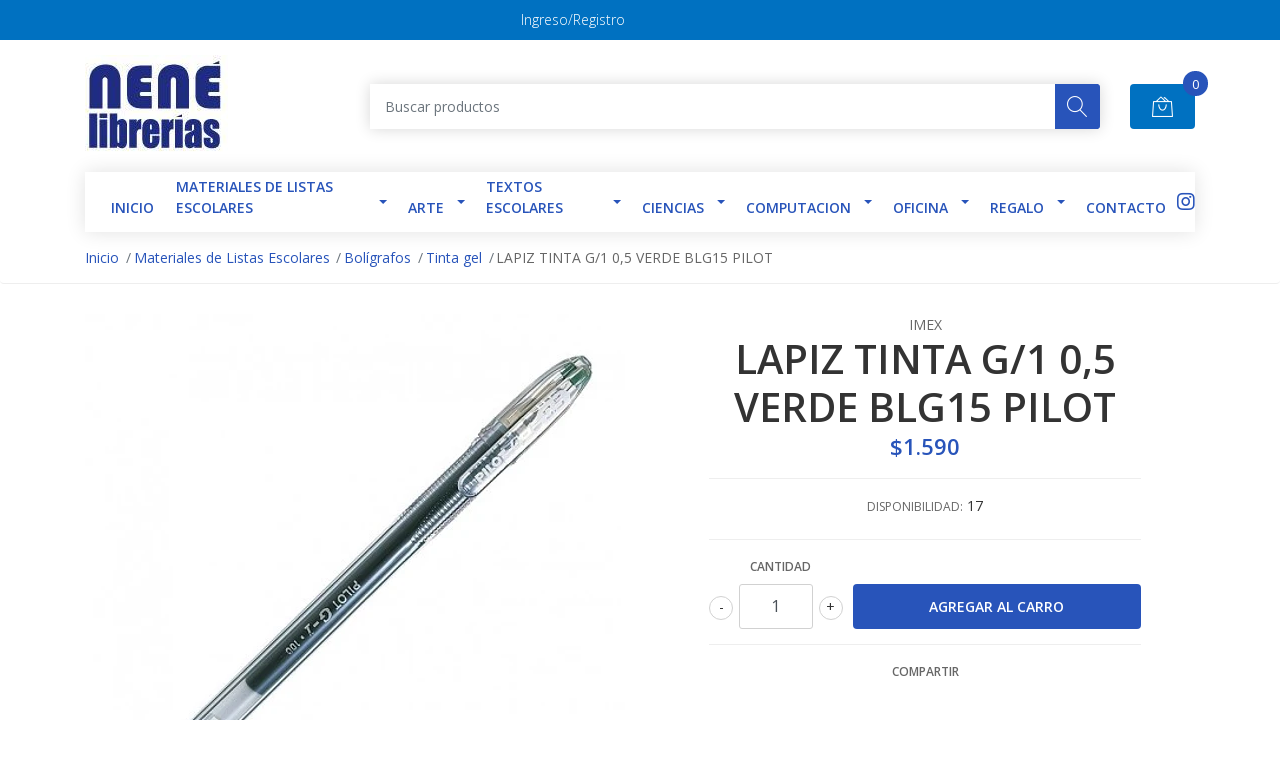

--- FILE ---
content_type: text/html; charset=utf-8
request_url: https://web.librerianene.cl/lapiz-tinta-g1-05-verde-blg15-pilot
body_size: 15014
content:
<!DOCTYPE html>
<!--[if IE 9]><html class="lt-ie10" lang="en" > <![endif]-->
<html class="no-js" lang="es-CL" xmlns="http://www.w3.org/1999/xhtml"> <!--<![endif]-->

  <head>
    <title>LAPIZ TINTA G/1 0,5 VERDE BLG15 PILOT</title>
    <meta name="description" content="LAPIZ TINTA G/1 0,5 VERDE BLG15 PILOT" />

    <meta http-equiv="Content-Type" content="text/html; charset=utf-8" />

    <meta name="robots" content="follow, all" />

    <!-- Set the viewport width to device width for mobile -->
    <meta name="viewport" content="width=device-width, initial-scale=1, shrink-to-fit=no">

    <!-- Facebook Meta tags for Product -->
<meta property="fb:app_id" content="283643215104248" />

  <meta property="og:title" content="LAPIZ TINTA G/1 0,5 VERDE BLG15 PILOT " />
  <meta property="og:type" content="product" />
  
  
  <meta property="og:image" content="https://cdnx.jumpseller.com/librerianene/image/18917536/BLG15G.jpg?1743627529" />
  
  

  
  <meta property="og:brand" content="IMEX" />
  

  <meta property="product:is_product_shareable" content="1" />
  <meta property="product:original_price:amount" content="1590.0"/>
  <meta property="product:original_price:currency" content="CLP"/>
  <meta property="product:price:amount" content="1590.0"/>
  <meta property="product:price:currency" content="CLP"/>

  
  <meta property="product:availability" content="instock"/>
  



<meta property="og:description" content="LAPIZ TINTA G/1 0,5 VERDE BLG15 PILOT" />
<meta property="og:url" content="https://web.librerianene.cl/lapiz-tinta-g1-05-verde-blg15-pilot" />
<meta property="og:site_name" content="Libreria NENÉ" />
<meta name="twitter:card" content="summary" />


<meta property="og:locale" content="es_CL" />



    

    <script src="https://cdnjs.cloudflare.com/ajax/libs/jquery/3.3.1/jquery.min.js" integrity="sha384-tsQFqpEReu7ZLhBV2VZlAu7zcOV+rXbYlF2cqB8txI/8aZajjp4Bqd+V6D5IgvKT" crossorigin="anonymous" ></script>

    
    <link rel="canonical" href="/lapiz-tinta-g1-05-verde-blg15-pilot">
    

    <link rel="icon" href=" https://assets.jumpseller.com/store/librerianene/themes/305108/options/25597401/Logo%20Nene.jpg?1605726928 ">

    <link rel="stylesheet" href="//stackpath.bootstrapcdn.com/bootstrap/4.2.1/css/bootstrap.min.css">
    <link rel="stylesheet" href="//use.fontawesome.com/releases/v5.7.1/css/all.css">
    <link rel="stylesheet" href="https://assets.jumpseller.com/store/librerianene/themes/305108/styles.css?1768831711"/>
    <link rel="stylesheet" href="https://assets.jumpseller.com/store/librerianene/themes/305108/color_pickers.min.css?1768831711"/>
    <link rel="stylesheet" href="https://assets.jumpseller.com/store/librerianene/themes/305108/linear-icon.css?1768831711"/>
    
    <link href="//cdnjs.cloudflare.com/ajax/libs/OwlCarousel2/2.3.4/assets/owl.carousel.min.css" rel="stylesheet">
    

    <script type="application/ld+json">
{
  "@context": "http://schema.org/"
  ,
    "@type": "Product",
    "name": "LAPIZ TINTA G/1 0,5 VERDE BLG15 PILOT ",
    "url": "https://web.librerianene.cl/lapiz-tinta-g1-05-verde-blg15-pilot",
    "itemCondition": "http://schema.org/NewCondition",
    "sku": "BLG15G",
    "image": "https://cdnx.jumpseller.com/librerianene/image/18917536/BLG15G.jpg?1743627529",
    "productID": "4902505138225",
    "description": "LAPIZ TINTA G/1 0,5 VERDE BLG15 PILOT",
    
    "brand": {
      "@type": "Thing",
      "name": "IMEX"
    },
    
    
      "category": "Materiales de Listas Escolares",
    
    "offers": {
      
        "@type": "Offer",
        "price": "1590.0",
        "itemCondition": "http://schema.org/NewCondition",
        
        "availability": "http://schema.org/InStock",
        
      
      "priceCurrency": "CLP",
      "seller": {
        "@type": "Organization",
        "name": "Libreria NENÉ"
      },
      "url": "https://web.librerianene.cl/lapiz-tinta-g1-05-verde-blg15-pilot"
    }
  
}
</script>

  <meta name="csrf-param" content="authenticity_token" />
<meta name="csrf-token" content="HXZWwqTWCyP8xCixqsE-9iK0sA06rn-HafJjx20CIekuOOwTGtRCLH9xR1rZ0gIxpwDdXmrGkAlyboWAlKlG6A" />
<script src="https://files.jumpseller.com/javascripts/dist/jumpseller-2.0.0.js" defer="defer"></script></head>
  <body class="">

    <!--[if lt IE 8]>
<p class="browsehappy">You are using an <strong>outdated</strong> browser. Please <a href="http://browsehappy.com/">upgrade your browser</a> to improve your experience.</p>
<![endif]-->
    
    <header class="header">
  <div class="preheader">
    <div class="container">
      <div class="row align-items-center">
        
        <div class="col-md-6">
          <div class="preheader-menu">
            <!-- Customers links -->
            
            <div class="preheader-menu-item ">
              <a href="/customer/login" class="trsn" title="Ingreso/Registro Libreria NENÉ">
                <span class="customer-name">
                  Ingreso/Registro
                </span>
              </a>
            </div>
            

            

            

            

          </div>
        </div>
      </div>
    </div>
  </div>
  <div class="logo-area">
    <div class="container">
      <div class="row align-items-center">
        <div class="col-12 d-lg-none text-center mb-3">
          <a href="/" title="Libreria NENÉ" class="navbar-brand">
            
            <img src="https://images.jumpseller.com/store/librerianene/store/logo/logo_nen__antiguo_-_Nuncio_Belardi.jpg?0" class="store-image" alt="Libreria NENÉ" />
            
          </a>
        </div>
        <div class="col-2 d-lg-none">
          <button class="btn primary mobile-menu-trigger">
            <div class="nav-icon">
              <span></span>
              <span></span>
              <span></span>
              <span></span>
            </div>
          </button>
        </div>
        <div class="col-lg-3 col-md-4 d-none d-lg-block">
          <a href="/" title="Libreria NENÉ" class="navbar-brand">
            
            <img src="https://images.jumpseller.com/store/librerianene/store/logo/logo_nen__antiguo_-_Nuncio_Belardi.jpg?0" class="store-image" alt="Libreria NENÉ" />
            
          </a>
        </div>
        <div class="col-lg-8 col-8">
          <form id="search_mini_form" class="form-group" method="get" action="/search">
            <input type="text" value="" name="q" class="form-control form-control-sm" onFocus="javascript:this.value=''" placeholder="Buscar productos" />
            <button type="submit" class="btn primary"><i class="linear-icon icon-0803-magnifier"></i></button>
          </form>
        </div>
        <div class="col-lg-1 col-2 text-right">
          
          <div class="header-cart">
            <span class="cart-size">0</span>
            <a id="cart-link" href="/cart" class="btn secondary">
              <i class="linear-icon icon-0333-bag2"></i>
            </a>
          </div>
          
        </div>
      </div>
    </div>
  </div>
  <!-- Navigation -->
  <div class="menu-area">
    <nav id="mobile-menu" aria-labelledby="menu-trigger" class="trsn d-lg-none">
      <ul>
        
        <li class="  mobile">
  
  <a href="https://librerianene.jumpseller.com/" title="INICIO">INICIO</a>
  

  
</li>
        
        <li class="has-dropdown  mobile">
  
  <a title="Materiales de Listas Escolares" class="level-1  first-trigger">Materiales de Listas Escolares <i class="fas fa-angle-right" aria-hidden="true"></i></a>
  

  
  <ul class="level-1 dropdown">
    <li><a title="Volver" class="back-level-1"><i class="fas fa-angle-double-left" aria-hidden="true"></i> Volver</a></li>
    <li><a title="Materiales de Listas Escolares" class="top-category">Materiales de Listas Escolares</a></li>
    
    	<li class="  mobile">
  
  <a href="/block-de-dibujo" title="Block de Dibujo / Croqueras">Block de Dibujo / Croqueras</a>
  

  
</li>
    
    	<li class="has-dropdown  mobile">
  
  <a title="Bolígrafos" class="level-2  last-trigger">Bolígrafos <i class="fas fa-angle-right" aria-hidden="true"></i></a>
  

  
  <ul class="level-2 dropdown">
    <li><a title="Volver" class="back-level-2"><i class="fas fa-angle-double-left" aria-hidden="true"></i> Volver</a></li>
    <li><a title="Bolígrafos" class="top-category">Bolígrafos</a></li>
    
    	<li class="  mobile">
  
  <a href="/boligrafos/borrables" title="Borrables">Borrables</a>
  

  
</li>
    
    	<li class="  mobile">
  
  <a href="/boligrafos/lapiz-pasta" title="Lápiz pasta">Lápiz pasta</a>
  

  
</li>
    
    	<li class="  mobile">
  
  <a href="/boligrafos/tinta-gel" title="Tinta gel">Tinta gel</a>
  

  
</li>
    
    	<li class="  mobile">
  
  <a href="/boligrafos/tiralineas" title="Tiralíneas">Tiralíneas</a>
  

  
</li>
    
    <li><a href="/boligrafos" title="Bolígrafos" class="goto">Ir a <span>Bolígrafos</span></a></li>
  </ul>
  
</li>
    
    	<li class="  mobile">
  
  <a href="/calculadoras" title="Calculadoras">Calculadoras</a>
  

  
</li>
    
    	<li class="  mobile">
  
  <a href="/materiales-de-listas-escolares-1/carpetas-de-manualidades" title="Carpetas de manualidades">Carpetas de manualidades</a>
  

  
</li>
    
    	<li class="has-dropdown  mobile">
  
  <a title="Carpetas" class="level-2  last-trigger">Carpetas <i class="fas fa-angle-right" aria-hidden="true"></i></a>
  

  
  <ul class="level-2 dropdown">
    <li><a title="Volver" class="back-level-2"><i class="fas fa-angle-double-left" aria-hidden="true"></i> Volver</a></li>
    <li><a title="Carpetas" class="top-category">Carpetas</a></li>
    
    	<li class="  mobile">
  
  <a href="/con-acco" title="Con Acco">Con Acco</a>
  

  
</li>
    
    	<li class="  mobile">
  
  <a href="/con-elastico" title="Con Elastico">Con Elastico</a>
  

  
</li>
    
    <li><a href="/carpetas-1" title="Carpetas" class="goto">Ir a <span>Carpetas</span></a></li>
  </ul>
  
</li>
    
    	<li class="has-dropdown  mobile">
  
  <a title="Cintas Adhesivas y Pegamentos" class="level-2  last-trigger">Cintas Adhesivas y Pegamentos <i class="fas fa-angle-right" aria-hidden="true"></i></a>
  

  
  <ul class="level-2 dropdown">
    <li><a title="Volver" class="back-level-2"><i class="fas fa-angle-double-left" aria-hidden="true"></i> Volver</a></li>
    <li><a title="Cintas Adhesivas y Pegamentos" class="top-category">Cintas Adhesivas y Pegamentos</a></li>
    
    	<li class="  mobile">
  
  <a href="/materiales-de-listas-escolares-1/cintas-adhesivas-y-pegamentos/cola-fria-silicona" title="Cola Fria \ Silicona">Cola Fria \ Silicona</a>
  

  
</li>
    
    	<li class="  mobile">
  
  <a href="/materiales-de-listas-escolares-1/cintas-adhesivas-y-pegamentos/masking-embalaje" title="Masking \ Embalaje">Masking \ Embalaje</a>
  

  
</li>
    
    	<li class="  mobile">
  
  <a href="/materiales-de-listas-escolares-1/cintas-adhesivas-y-pegamentos/otros" title="Otros">Otros</a>
  

  
</li>
    
    	<li class="  mobile">
  
  <a href="/materiales-de-listas-escolares-1/cintas-adhesivas-y-pegamentos/stick-en-barra" title="Stick en barra">Stick en barra</a>
  

  
</li>
    
    <li><a href="/materiales-de-listas-escolares-1/cintas-adhesivas-y-pegamentos" title="Cintas Adhesivas y Pegamentos" class="goto">Ir a <span>Cintas Adhesivas y Pegamentos</span></a></li>
  </ul>
  
</li>
    
    	<li class="  mobile">
  
  <a href="/compas" title="Compas Reglas">Compas Reglas</a>
  

  
</li>
    
    	<li class="  mobile">
  
  <a href="/correctores" title="Correctores y Destacadores">Correctores y Destacadores</a>
  

  
</li>
    
    	<li class="has-dropdown  mobile">
  
  <a title="Cuadernos" class="level-2  last-trigger">Cuadernos <i class="fas fa-angle-right" aria-hidden="true"></i></a>
  

  
  <ul class="level-2 dropdown">
    <li><a title="Volver" class="back-level-2"><i class="fas fa-angle-double-left" aria-hidden="true"></i> Volver</a></li>
    <li><a title="Cuadernos" class="top-category">Cuadernos</a></li>
    
    	<li class="  mobile">
  
  <a href="/3-materias-1" title="3 Materias">3 Materias</a>
  

  
</li>
    
    	<li class="  mobile">
  
  <a href="/universotarios-1" title="Universitarios">Universitarios</a>
  

  
</li>
    
    	<li class="  mobile">
  
  <a href="/college-1" title="College">College</a>
  

  
</li>
    
    	<li class="  mobile">
  
  <a href="/forro-1" title="Forro">Forro</a>
  

  
</li>
    
    	<li class="  mobile">
  
  <a href="/musica" title="Musica">Musica</a>
  

  
</li>
    
    <li><a href="/cuadernos-1" title="Cuadernos" class="goto">Ir a <span>Cuadernos</span></a></li>
  </ul>
  
</li>
    
    	<li class="  mobile">
  
  <a href="/diccionarios-y-atlas" title="Diccionarios y Atlas">Diccionarios y Atlas</a>
  

  
</li>
    
    	<li class="  mobile">
  
  <a href="/didactico" title="Didáctico">Didáctico</a>
  

  
</li>
    
    	<li class="  mobile">
  
  <a href="/estuches" title="Estuches \ Loncheras \ Mochilas">Estuches \ Loncheras \ Mochilas</a>
  

  
</li>
    
    	<li class="  mobile">
  
  <a href="/gomas" title="Gomas y Sacapuntas">Gomas y Sacapuntas</a>
  

  
</li>
    
    	<li class="  mobile">
  
  <a href="/instrumentos-musicales" title="Instrumentos Musicales">Instrumentos Musicales</a>
  

  
</li>
    
    	<li class="  mobile">
  
  <a href="/lapiz-grafito" title="Lapices Grafitos \ Portaminas \ Tecnicos">Lapices Grafitos \ Portaminas \ Tecnicos</a>
  

  
</li>
    
    	<li class="  mobile">
  
  <a href="/lapices-de-cera" title="Lapices de cera">Lapices de cera</a>
  

  
</li>
    
    	<li class="  mobile">
  
  <a href="/lapices-de-colores" title="Lapices de Colores">Lapices de Colores</a>
  

  
</li>
    
    	<li class="has-dropdown  mobile">
  
  <a title="Marcadores \ Plumones" class="level-2  last-trigger">Marcadores \ Plumones <i class="fas fa-angle-right" aria-hidden="true"></i></a>
  

  
  <ul class="level-2 dropdown">
    <li><a title="Volver" class="back-level-2"><i class="fas fa-angle-double-left" aria-hidden="true"></i> Volver</a></li>
    <li><a title="Marcadores \ Plumones" class="top-category">Marcadores \ Plumones</a></li>
    
    	<li class="  mobile">
  
  <a href="/plumon-1" title="Permanente">Permanente</a>
  

  
</li>
    
    	<li class="  mobile">
  
  <a href="/marcador-1/pizarra" title="Pizarra">Pizarra</a>
  

  
</li>
    
    	<li class="  mobile">
  
  <a href="/set" title="Set \ Estuches">Set \ Estuches</a>
  

  
</li>
    
    <li><a href="/marcador-1" title="Marcadores \ Plumones" class="goto">Ir a <span>Marcadores \ Plumones</span></a></li>
  </ul>
  
</li>
    
    	<li class="  mobile">
  
  <a href="/manualidades-2" title="Manualidades">Manualidades</a>
  

  
</li>
    
    	<li class="has-dropdown  mobile">
  
  <a title="Pinceles" class="level-2  last-trigger">Pinceles <i class="fas fa-angle-right" aria-hidden="true"></i></a>
  

  
  <ul class="level-2 dropdown">
    <li><a title="Volver" class="back-level-2"><i class="fas fa-angle-double-left" aria-hidden="true"></i> Volver</a></li>
    <li><a title="Pinceles" class="top-category">Pinceles</a></li>
    
    	<li class="  mobile">
  
  <a href="/camello/redondo" title="Camello \ Redondo">Camello \ Redondo</a>
  

  
</li>
    
    	<li class="  mobile">
  
  <a href="/materiales-de-listas-escolares-1/pinceles/plano-cerda" title="Plano \ Cerda">Plano \ Cerda</a>
  

  
</li>
    
    	<li class="  mobile">
  
  <a href="/materiales-de-listas-escolares-1/pinceles/set" title="Set">Set</a>
  

  
</li>
    
    <li><a href="/materiales-de-listas-escolares-1/pinceles" title="Pinceles" class="goto">Ir a <span>Pinceles</span></a></li>
  </ul>
  
</li>
    
    	<li class="has-dropdown  mobile">
  
  <a title="Pliegos y Cartones" class="level-2  last-trigger">Pliegos y Cartones <i class="fas fa-angle-right" aria-hidden="true"></i></a>
  

  
  <ul class="level-2 dropdown">
    <li><a title="Volver" class="back-level-2"><i class="fas fa-angle-double-left" aria-hidden="true"></i> Volver</a></li>
    <li><a title="Pliegos y Cartones" class="top-category">Pliegos y Cartones</a></li>
    
    	<li class="has-dropdown  mobile">
  
  <a title="Cartones" class="level-3  last-trigger">Cartones <i class="fas fa-angle-right" aria-hidden="true"></i></a>
  

  
  <ul class="level-3 dropdown">
    <li><a title="Volver" class="back-level-3"><i class="fas fa-angle-double-left" aria-hidden="true"></i> Volver</a></li>
    <li><a title="Cartones" class="top-category">Cartones</a></li>
    
    	<li class="  mobile">
  
  <a href="/carton-forrado" title="Carton Forrado">Carton Forrado</a>
  

  
</li>
    
    	<li class="  mobile">
  
  <a href="/carton-piedra" title="Carton Piedra">Carton Piedra</a>
  

  
</li>
    
    <li><a href="/pliegos-y-cartones/cartones" title="Cartones" class="goto">Ir a <span>Cartones</span></a></li>
  </ul>
  
</li>
    
    	<li class="has-dropdown  mobile">
  
  <a title="Cartulinas" class="level-3  last-trigger">Cartulinas <i class="fas fa-angle-right" aria-hidden="true"></i></a>
  

  
  <ul class="level-3 dropdown">
    <li><a title="Volver" class="back-level-3"><i class="fas fa-angle-double-left" aria-hidden="true"></i> Volver</a></li>
    <li><a title="Cartulinas" class="top-category">Cartulinas</a></li>
    
    	<li class="  mobile">
  
  <a href="/pliegos-y-cartones/cartulinas/blanca-colores" title="Blanca \ Colores">Blanca \ Colores</a>
  

  
</li>
    
    	<li class="  mobile">
  
  <a href="/pliegos-y-cartones/cartulinas/espanola-doble-faz" title="Española \ Doble Faz">Española \ Doble Faz</a>
  

  
</li>
    
    <li><a href="/pliegos-y-cartones/cartulinas" title="Cartulinas" class="goto">Ir a <span>Cartulinas</span></a></li>
  </ul>
  
</li>
    
    	<li class="  mobile">
  
  <a href="/pliegos-y-cartones/celofan" title="Celofan">Celofan</a>
  

  
</li>
    
    	<li class="  mobile">
  
  <a href="/pliegos-y-cartones/crepe" title="Crepe">Crepe</a>
  

  
</li>
    
    	<li class="has-dropdown  mobile">
  
  <a title="Goma Eva" class="level-3  last-trigger">Goma Eva <i class="fas fa-angle-right" aria-hidden="true"></i></a>
  

  
  <ul class="level-3 dropdown">
    <li><a title="Volver" class="back-level-3"><i class="fas fa-angle-double-left" aria-hidden="true"></i> Volver</a></li>
    <li><a title="Goma Eva" class="top-category">Goma Eva</a></li>
    
    	<li class="  mobile">
  
  <a href="/pliegos-y-cartones/goma-eva/glitter" title="Glitter">Glitter</a>
  

  
</li>
    
    	<li class="  mobile">
  
  <a href="/pliegos-y-cartones/goma-eva/normal" title="Normal">Normal</a>
  

  
</li>
    
    <li><a href="/pliegos-y-cartones/goma-eva" title="Goma Eva" class="goto">Ir a <span>Goma Eva</span></a></li>
  </ul>
  
</li>
    
    	<li class="  mobile">
  
  <a href="/pliegos-y-cartones/kraft" title="Kraft">Kraft</a>
  

  
</li>
    
    	<li class="  mobile">
  
  <a href="/pliegos-y-cartones/microcorrugado" title="Microcorrugado">Microcorrugado</a>
  

  
</li>
    
    	<li class="  mobile">
  
  <a href="/pliegos-y-cartones/papel-arroz" title="Papel Arroz">Papel Arroz</a>
  

  
</li>
    
    	<li class="  mobile">
  
  <a href="/pliegos-y-cartones/papel-lustre" title="Papel Lustre">Papel Lustre</a>
  

  
</li>
    
    	<li class="  mobile">
  
  <a href="/volatin-1" title="Volatin \ Seda">Volatin \ Seda</a>
  

  
</li>
    
    <li><a href="/pliegos-y-cartones" title="Pliegos y Cartones" class="goto">Ir a <span>Pliegos y Cartones</span></a></li>
  </ul>
  
</li>
    
    	<li class="  mobile">
  
  <a href="/materiales-de-listas-escolares-1/plasticina" title="Plasticina \ Masas Moldeables">Plasticina \ Masas Moldeables</a>
  

  
</li>
    
    	<li class="  mobile">
  
  <a href="/resmas" title="Resmas">Resmas</a>
  

  
</li>
    
    	<li class="  mobile">
  
  <a href="/materiales-de-listas-escolares-1/stickers-etiquetas" title="Stickers \ Etiquetas">Stickers \ Etiquetas</a>
  

  
</li>
    
    	<li class="has-dropdown  mobile">
  
  <a title="Temperas \ Acuarelas" class="level-2  last-trigger">Temperas \ Acuarelas <i class="fas fa-angle-right" aria-hidden="true"></i></a>
  

  
  <ul class="level-2 dropdown">
    <li><a title="Volver" class="back-level-2"><i class="fas fa-angle-double-left" aria-hidden="true"></i> Volver</a></li>
    <li><a title="Temperas \ Acuarelas" class="top-category">Temperas \ Acuarelas</a></li>
    
    	<li class="  mobile">
  
  <a href="/estuches/set" title="Estuches / Set">Estuches / Set</a>
  

  
</li>
    
    	<li class="  mobile">
  
  <a href="/temperas-1/tempera-100ml" title="Tempera 100ml.">Tempera 100ml.</a>
  

  
</li>
    
    	<li class="  mobile">
  
  <a href="/temperas-1/tempera-250ml" title="Tempera 250ml.">Tempera 250ml.</a>
  

  
</li>
    
    	<li class="  mobile">
  
  <a href="/temperas-1/tempera-500-ml" title="tempera 500 ml.">tempera 500 ml.</a>
  

  
</li>
    
    <li><a href="/temperas-1" title="Temperas \ Acuarelas" class="goto">Ir a <span>Temperas \ Acuarelas</span></a></li>
  </ul>
  
</li>
    
    	<li class="  mobile">
  
  <a href="/tijeras" title="Tijeras">Tijeras</a>
  

  
</li>
    
    <li><a href="/materiales-de-listas-escolares-1" title="Materiales de Listas Escolares" class="goto">Ir a <span>Materiales de Listas Escolares</span></a></li>
  </ul>
  
</li>
        
        <li class="has-dropdown  mobile">
  
  <a title="Arte" class="level-1  first-trigger">Arte <i class="fas fa-angle-right" aria-hidden="true"></i></a>
  

  
  <ul class="level-1 dropdown">
    <li><a title="Volver" class="back-level-1"><i class="fas fa-angle-double-left" aria-hidden="true"></i> Volver</a></li>
    <li><a title="Arte" class="top-category">Arte</a></li>
    
    	<li class="  mobile">
  
  <a href="/atriles-y-bastidores" title="Atriles y Bastidores">Atriles y Bastidores</a>
  

  
</li>
    
    	<li class="  mobile">
  
  <a href="/block-croqueras-y-libretas-3" title="Block Croqueras y Libretas">Block Croqueras y Libretas</a>
  

  
</li>
    
    	<li class="  mobile">
  
  <a href="/cintas-adhesivas-y-adhesivos-2" title="Cintas adhesivas y Adhesivos">Cintas adhesivas y Adhesivos</a>
  

  
</li>
    
    	<li class="  mobile">
  
  <a href="/instrumentos-de-corte-2" title="Instrumentos de Corte">Instrumentos de Corte</a>
  

  
</li>
    
    	<li class="  mobile">
  
  <a href="/instrumentos-para-pintar-1" title="Instrumentos para Pintar">Instrumentos para Pintar</a>
  

  
</li>
    
    	<li class="  mobile">
  
  <a href="/manualidades-y-maqueteria" title="Manualidades y Maqueteria">Manualidades y Maqueteria</a>
  

  
</li>
    
    	<li class="  mobile">
  
  <a href="/papeles-cartulinas-y-cartones-2" title="Papeles Cartulinas y Cartones">Papeles Cartulinas y Cartones</a>
  

  
</li>
    
    	<li class="  mobile">
  
  <a href="/pinturas-y-acuarelas" title="Pinturas y Acuarelas">Pinturas y Acuarelas</a>
  

  
</li>
    
    	<li class="  mobile">
  
  <a href="/plumones-3" title="Plumones">Plumones</a>
  

  
</li>
    
    <li><a href="/arte" title="Arte" class="goto">Ir a <span>Arte</span></a></li>
  </ul>
  
</li>
        
        <li class="has-dropdown  mobile">
  
  <a title="TEXTOS ESCOLARES" class="level-1  first-trigger">TEXTOS ESCOLARES <i class="fas fa-angle-right" aria-hidden="true"></i></a>
  

  
  <ul class="level-1 dropdown">
    <li><a title="Volver" class="back-level-1"><i class="fas fa-angle-double-left" aria-hidden="true"></i> Volver</a></li>
    <li><a title="TEXTOS ESCOLARES" class="top-category">TEXTOS ESCOLARES</a></li>
    
    	<li class="  mobile">
  
  <a href="/textos-escolares/caligrafix" title="CALIGRAFIX">CALIGRAFIX</a>
  

  
</li>
    
    	<li class="  mobile">
  
  <a href="/textos-escolares/santillana" title="SANTILLANA">SANTILLANA</a>
  

  
</li>
    
    	<li class="  mobile">
  
  <a href="/textos-escolares/sopena" title="SOPENA">SOPENA</a>
  

  
</li>
    
    <li><a href="/textos-escolares" title="TEXTOS ESCOLARES" class="goto">Ir a <span>TEXTOS ESCOLARES</span></a></li>
  </ul>
  
</li>
        
        <li class="has-dropdown  mobile">
  
  <a title="Ciencias" class="level-1  first-trigger">Ciencias <i class="fas fa-angle-right" aria-hidden="true"></i></a>
  

  
  <ul class="level-1 dropdown">
    <li><a title="Volver" class="back-level-1"><i class="fas fa-angle-double-left" aria-hidden="true"></i> Volver</a></li>
    <li><a title="Ciencias" class="top-category">Ciencias</a></li>
    
    	<li class="  mobile">
  
  <a href="/ciencias/cuerpo-humano" title="Cuerpo humano">Cuerpo humano</a>
  

  
</li>
    
    	<li class="  mobile">
  
  <a href="/ciencias/globos-terraqueos" title="Globos Terráqueos">Globos Terráqueos</a>
  

  
</li>
    
    	<li class="  mobile">
  
  <a href="/ciencias/microscopios" title="Microscopios">Microscopios</a>
  

  
</li>
    
    	<li class="  mobile">
  
  <a href="/ciencias/telescopios" title="Telescopios">Telescopios</a>
  

  
</li>
    
    <li><a href="/ciencias" title="Ciencias" class="goto">Ir a <span>Ciencias</span></a></li>
  </ul>
  
</li>
        
        <li class="has-dropdown  mobile">
  
  <a title="Computacion" class="level-1  first-trigger">Computacion <i class="fas fa-angle-right" aria-hidden="true"></i></a>
  

  
  <ul class="level-1 dropdown">
    <li><a title="Volver" class="back-level-1"><i class="fas fa-angle-double-left" aria-hidden="true"></i> Volver</a></li>
    <li><a title="Computacion" class="top-category">Computacion</a></li>
    
    	<li class="  mobile">
  
  <a href="/calculadores" title="Calculadoras">Calculadoras</a>
  

  
</li>
    
    	<li class="  mobile">
  
  <a href="/cartridges-y-toner" title="Cartridges y Toner">Cartridges y Toner</a>
  

  
</li>
    
    	<li class="has-dropdown  mobile">
  
  <a title="Etiquetas Autoadhesivas Inkjet-Láser" class="level-2  last-trigger">Etiquetas Autoadhesivas Inkjet-Láser <i class="fas fa-angle-right" aria-hidden="true"></i></a>
  

  
  <ul class="level-2 dropdown">
    <li><a title="Volver" class="back-level-2"><i class="fas fa-angle-double-left" aria-hidden="true"></i> Volver</a></li>
    <li><a title="Etiquetas Autoadhesivas Inkjet-Láser" class="top-category">Etiquetas Autoadhesivas Inkjet-Láser</a></li>
    
    	<li class="  mobile">
  
  <a href="/etiquetas-blancas-mate-1" title="Etiquetas Blancas Mate">Etiquetas Blancas Mate</a>
  

  
</li>
    
    	<li class="  mobile">
  
  <a href="/etiquetas-especiales-2" title="Etiquetas Especiales">Etiquetas Especiales</a>
  

  
</li>
    
    	<li class="  mobile">
  
  <a href="/etiquetas-transparentes" title="Etiquetas Transparentes">Etiquetas Transparentes</a>
  

  
</li>
    
    <li><a href="/etiquetas-autoadhesivas-inkjet-laser" title="Etiquetas Autoadhesivas Inkjet-Láser" class="goto">Ir a <span>Etiquetas Autoadhesivas Inkjet-Láser</span></a></li>
  </ul>
  
</li>
    
    	<li class="  mobile">
  
  <a href="/mouse-teclados-y-accesorios" title="Mouse Teclados y Accesorios">Mouse Teclados y Accesorios</a>
  

  
</li>
    
    	<li class="has-dropdown  mobile">
  
  <a title="Papeles Fotográficos" class="level-2  last-trigger">Papeles Fotográficos <i class="fas fa-angle-right" aria-hidden="true"></i></a>
  

  
  <ul class="level-2 dropdown">
    <li><a title="Volver" class="back-level-2"><i class="fas fa-angle-double-left" aria-hidden="true"></i> Volver</a></li>
    <li><a title="Papeles Fotográficos" class="top-category">Papeles Fotográficos</a></li>
    
    	<li class="  mobile">
  
  <a href="/papeles-autoadhesivos" title="Papeles Autoadhesivos">Papeles Autoadhesivos</a>
  

  
</li>
    
    	<li class="  mobile">
  
  <a href="/terminacion-brillante" title="Terminación Brillante">Terminación Brillante</a>
  

  
</li>
    
    <li><a href="/papeles-fotograficos" title="Papeles Fotográficos" class="goto">Ir a <span>Papeles Fotográficos</span></a></li>
  </ul>
  
</li>
    
    	<li class="has-dropdown  mobile">
  
  <a title="Papeles para Impresión" class="level-2  last-trigger">Papeles para Impresión <i class="fas fa-angle-right" aria-hidden="true"></i></a>
  

  
  <ul class="level-2 dropdown">
    <li><a title="Volver" class="back-level-2"><i class="fas fa-angle-double-left" aria-hidden="true"></i> Volver</a></li>
    <li><a title="Papeles para Impresión" class="top-category">Papeles para Impresión</a></li>
    
    	<li class="  mobile">
  
  <a href="/papel-alta-resolusion" title="Papel Alta Resolusión">Papel Alta Resolusión</a>
  

  
</li>
    
    	<li class="  mobile">
  
  <a href="/papeles-magneticos" title="Papeles Magnéticos">Papeles Magnéticos</a>
  

  
</li>
    
    	<li class="  mobile">
  
  <a href="/papeles-transfer" title="Papeles Transfer">Papeles Transfer</a>
  

  
</li>
    
    <li><a href="/papeles-para-impresion" title="Papeles para Impresión" class="goto">Ir a <span>Papeles para Impresión</span></a></li>
  </ul>
  
</li>
    
    	<li class="  mobile">
  
  <a href="/computacion/pendrive-y-memorias" title="Pendrive y Memorias">Pendrive y Memorias</a>
  

  
</li>
    
    <li><a href="/computacion" title="Computacion" class="goto">Ir a <span>Computacion</span></a></li>
  </ul>
  
</li>
        
        <li class="has-dropdown  mobile">
  
  <a title="Oficina" class="level-1  first-trigger">Oficina <i class="fas fa-angle-right" aria-hidden="true"></i></a>
  

  
  <ul class="level-1 dropdown">
    <li><a title="Volver" class="back-level-1"><i class="fas fa-angle-double-left" aria-hidden="true"></i> Volver</a></li>
    <li><a title="Oficina" class="top-category">Oficina</a></li>
    
    	<li class="has-dropdown  mobile">
  
  <a title="Artículos Archivo" class="level-2  last-trigger">Artículos Archivo <i class="fas fa-angle-right" aria-hidden="true"></i></a>
  

  
  <ul class="level-2 dropdown">
    <li><a title="Volver" class="back-level-2"><i class="fas fa-angle-double-left" aria-hidden="true"></i> Volver</a></li>
    <li><a title="Artículos Archivo" class="top-category">Artículos Archivo</a></li>
    
    	<li class="  mobile">
  
  <a href="/instrumentos-de-archivo/accesorios-de-archivador" title="Accesorios de archivador">Accesorios de archivador</a>
  

  
</li>
    
    	<li class="  mobile">
  
  <a href="/instrumentos-de-archivo/archivadores" title="Archivadores">Archivadores</a>
  

  
</li>
    
    	<li class="  mobile">
  
  <a href="/caja-de-archivo" title="Caja de Archivo">Caja de Archivo</a>
  

  
</li>
    
    	<li class="  mobile">
  
  <a href="/instrumentos-de-archivo/carpetas" title="Carpetas">Carpetas</a>
  

  
</li>
    
    <li><a href="/instrumentos-de-archivo" title="Artículos Archivo" class="goto">Ir a <span>Artículos Archivo</span></a></li>
  </ul>
  
</li>
    
    	<li class="  mobile">
  
  <a href="/block-croqueras-y-libretas" title="Block Croqueras y Libretas">Block Croqueras y Libretas</a>
  

  
</li>
    
    	<li class="  mobile">
  
  <a href="/cintas-adhesivas-y-adhesivos" title="Cintas adhesivas \ Pegamento">Cintas adhesivas \ Pegamento</a>
  

  
</li>
    
    	<li class="  mobile">
  
  <a href="/correctores-y-destacadores" title="Correctores y Destacadores">Correctores y Destacadores</a>
  

  
</li>
    
    	<li class="  mobile">
  
  <a href="/encuadernacion" title="Encuadernacion">Encuadernacion</a>
  

  
</li>
    
    	<li class="  mobile">
  
  <a href="/ergonometria" title="Ergonometria">Ergonometria</a>
  

  
</li>
    
    	<li class="  mobile">
  
  <a href="/etiquetas-adhesivas-y-sobres" title="Etiquetas adhesivas y Sobres">Etiquetas adhesivas y Sobres</a>
  

  
</li>
    
    	<li class="  mobile">
  
  <a href="/gomas-de-borrar-y-sacapuntas" title="Gomas de Borrar y Sacapuntas">Gomas de Borrar y Sacapuntas</a>
  

  
</li>
    
    	<li class="  mobile">
  
  <a href="/instrumentos-de-corte" title="Instrumentos de Corte">Instrumentos de Corte</a>
  

  
</li>
    
    	<li class="  mobile">
  
  <a href="/instrumentos-de-escritura" title="Instrumentos de Escritura">Instrumentos de Escritura</a>
  

  
</li>
    
    	<li class="  mobile">
  
  <a href="/libros-de-registros" title="Libros de Registros">Libros de Registros</a>
  

  
</li>
    
    	<li class="has-dropdown  mobile">
  
  <a title="Metales" class="level-2  last-trigger">Metales <i class="fas fa-angle-right" aria-hidden="true"></i></a>
  

  
  <ul class="level-2 dropdown">
    <li><a title="Volver" class="back-level-2"><i class="fas fa-angle-double-left" aria-hidden="true"></i> Volver</a></li>
    <li><a title="Metales" class="top-category">Metales</a></li>
    
    	<li class="  mobile">
  
  <a href="/metales/corchetera" title="Corchetera">Corchetera</a>
  

  
</li>
    
    	<li class="  mobile">
  
  <a href="/metales/perforadores" title="Perforadores">Perforadores</a>
  

  
</li>
    
    	<li class="  mobile">
  
  <a href="/metales/otros" title="Otros">Otros</a>
  

  
</li>
    
    <li><a href="/metales" title="Metales" class="goto">Ir a <span>Metales</span></a></li>
  </ul>
  
</li>
    
    	<li class="  mobile">
  
  <a href="/papeles-cartulinas-y-cartones" title="Papeles Cartulinas y Cartones">Papeles Cartulinas y Cartones</a>
  

  
</li>
    
    	<li class="  mobile">
  
  <a href="/papel-fotocopia" title="Papel Fotocopia">Papel Fotocopia</a>
  

  
</li>
    
    	<li class="  mobile">
  
  <a href="/pizarras-y-borradores" title="Pizarras y Borradores">Pizarras y Borradores</a>
  

  
</li>
    
    	<li class="  mobile">
  
  <a href="/plumones-1" title="Plumones">Plumones</a>
  

  
</li>
    
    	<li class="  mobile">
  
  <a href="/notas-adhesivas-y-banderitas" title="Post-It \ Banderitas">Post-It \ Banderitas</a>
  

  
</li>
    
    	<li class="  mobile">
  
  <a href="/seguridad-y-orden" title="Seguridad y Orden">Seguridad y Orden</a>
  

  
</li>
    
    	<li class="  mobile">
  
  <a href="/tablas-con-apretador" title="Tablas con Apretador">Tablas con Apretador</a>
  

  
</li>
    
    	<li class="  mobile">
  
  <a href="/timbres-tampones-y-tintas" title="Timbres Tampones y Tintas">Timbres Tampones y Tintas</a>
  

  
</li>
    
    <li><a href="/oficina" title="Oficina" class="goto">Ir a <span>Oficina</span></a></li>
  </ul>
  
</li>
        
        <li class="has-dropdown  mobile">
  
  <a title="Regalo" class="level-1  first-trigger">Regalo <i class="fas fa-angle-right" aria-hidden="true"></i></a>
  

  
  <ul class="level-1 dropdown">
    <li><a title="Volver" class="back-level-1"><i class="fas fa-angle-double-left" aria-hidden="true"></i> Volver</a></li>
    <li><a title="Regalo" class="top-category">Regalo</a></li>
    
    	<li class="  mobile">
  
  <a href="/caja/set-de-regalo" title="Caja \ Set de Regalo">Caja \ Set de Regalo</a>
  

  
</li>
    
    	<li class="  mobile">
  
  <a href="/regalo/cuentos-y-libros" title="Cuentos y Libros">Cuentos y Libros</a>
  

  
</li>
    
    	<li class="  mobile">
  
  <a href="/didacticos" title="Didacticos">Didacticos</a>
  

  
</li>
    
    	<li class="  mobile">
  
  <a href="/juego-de-salon" title="Juego de Salon">Juego de Salon</a>
  

  
</li>
    
    	<li class="  mobile">
  
  <a href="/regalo/lapiceria" title="Lapiceria">Lapiceria</a>
  

  
</li>
    
    	<li class="  mobile">
  
  <a href="/regalo/planificacion" title="Planificacion \ Agendas">Planificacion \ Agendas</a>
  

  
</li>
    
    <li><a href="/regalo" title="Regalo" class="goto">Ir a <span>Regalo</span></a></li>
  </ul>
  
</li>
        
        <li class="  mobile">
  
  <a href="/contact" title="Contacto">Contacto</a>
  

  
</li>
        
      </ul>
    </nav>
    <div class="container">
      <div class="row no-gutters">
        
        <div class="col-12">
          <div class="navbar navbar-expand-lg">
            <div id="main-menu" class="collapse navbar-collapse">
              <ul class="navbar-nav mr-auto list-group-horizontal d-table">
                
                <li class="nav-item d-table-cell">
  <a href="https://librerianene.jumpseller.com/"  title="INICIO" class=" trsn nav-link d-table-cell align-middle">INICIO</a>
  
</li>

                
                <li class="nav-item dropdown d-table-cell">
  <a href="/materiales-de-listas-escolares-1"  title="Materiales de Listas Escolares" class="dropdown-toggle trsn nav-link d-table-cell align-middle">Materiales de Listas Escolares</a>
  
    <ul class="dropdown-menu multi-level">
      
        <li class="nav-item ">
  <a href="/block-de-dibujo"  title="Block de Dibujo / Croqueras" class=" trsn nav-link ">Block de Dibujo / Croqueras</a>
  
</li>

      
        <li class="nav-item dropdown ">
  <a href="/boligrafos"  title="Bolígrafos" class="dropdown-toggle trsn nav-link ">Bolígrafos</a>
  
    <ul class="dropdown-menu multi-level">
      
        <li class="nav-item ">
  <a href="/boligrafos/borrables"  title="Borrables" class=" trsn nav-link ">Borrables</a>
  
</li>

      
        <li class="nav-item ">
  <a href="/boligrafos/lapiz-pasta"  title="Lápiz pasta" class=" trsn nav-link ">Lápiz pasta</a>
  
</li>

      
        <li class="nav-item ">
  <a href="/boligrafos/tinta-gel"  title="Tinta gel" class=" trsn nav-link ">Tinta gel</a>
  
</li>

      
        <li class="nav-item ">
  <a href="/boligrafos/tiralineas"  title="Tiralíneas" class=" trsn nav-link ">Tiralíneas</a>
  
</li>

      
    </ul>
  
</li>

      
        <li class="nav-item ">
  <a href="/calculadoras"  title="Calculadoras" class=" trsn nav-link ">Calculadoras</a>
  
</li>

      
        <li class="nav-item ">
  <a href="/materiales-de-listas-escolares-1/carpetas-de-manualidades"  title="Carpetas de manualidades" class=" trsn nav-link ">Carpetas de manualidades</a>
  
</li>

      
        <li class="nav-item dropdown ">
  <a href="/carpetas-1"  title="Carpetas" class="dropdown-toggle trsn nav-link ">Carpetas</a>
  
    <ul class="dropdown-menu multi-level">
      
        <li class="nav-item ">
  <a href="/con-acco"  title="Con Acco" class=" trsn nav-link ">Con Acco</a>
  
</li>

      
        <li class="nav-item ">
  <a href="/con-elastico"  title="Con Elastico" class=" trsn nav-link ">Con Elastico</a>
  
</li>

      
    </ul>
  
</li>

      
        <li class="nav-item dropdown ">
  <a href="/materiales-de-listas-escolares-1/cintas-adhesivas-y-pegamentos"  title="Cintas Adhesivas y Pegamentos" class="dropdown-toggle trsn nav-link ">Cintas Adhesivas y Pegamentos</a>
  
    <ul class="dropdown-menu multi-level">
      
        <li class="nav-item ">
  <a href="/materiales-de-listas-escolares-1/cintas-adhesivas-y-pegamentos/cola-fria-silicona"  title="Cola Fria \ Silicona" class=" trsn nav-link ">Cola Fria \ Silicona</a>
  
</li>

      
        <li class="nav-item ">
  <a href="/materiales-de-listas-escolares-1/cintas-adhesivas-y-pegamentos/masking-embalaje"  title="Masking \ Embalaje" class=" trsn nav-link ">Masking \ Embalaje</a>
  
</li>

      
        <li class="nav-item ">
  <a href="/materiales-de-listas-escolares-1/cintas-adhesivas-y-pegamentos/otros"  title="Otros" class=" trsn nav-link ">Otros</a>
  
</li>

      
        <li class="nav-item ">
  <a href="/materiales-de-listas-escolares-1/cintas-adhesivas-y-pegamentos/stick-en-barra"  title="Stick en barra" class=" trsn nav-link ">Stick en barra</a>
  
</li>

      
    </ul>
  
</li>

      
        <li class="nav-item ">
  <a href="/compas"  title="Compas Reglas" class=" trsn nav-link ">Compas Reglas</a>
  
</li>

      
        <li class="nav-item ">
  <a href="/correctores"  title="Correctores y Destacadores" class=" trsn nav-link ">Correctores y Destacadores</a>
  
</li>

      
        <li class="nav-item dropdown ">
  <a href="/cuadernos-1"  title="Cuadernos" class="dropdown-toggle trsn nav-link ">Cuadernos</a>
  
    <ul class="dropdown-menu multi-level">
      
        <li class="nav-item ">
  <a href="/3-materias-1"  title="3 Materias" class=" trsn nav-link ">3 Materias</a>
  
</li>

      
        <li class="nav-item ">
  <a href="/universotarios-1"  title="Universitarios" class=" trsn nav-link ">Universitarios</a>
  
</li>

      
        <li class="nav-item ">
  <a href="/college-1"  title="College" class=" trsn nav-link ">College</a>
  
</li>

      
        <li class="nav-item ">
  <a href="/forro-1"  title="Forro" class=" trsn nav-link ">Forro</a>
  
</li>

      
        <li class="nav-item ">
  <a href="/musica"  title="Musica" class=" trsn nav-link ">Musica</a>
  
</li>

      
    </ul>
  
</li>

      
        <li class="nav-item ">
  <a href="/diccionarios-y-atlas"  title="Diccionarios y Atlas" class=" trsn nav-link ">Diccionarios y Atlas</a>
  
</li>

      
        <li class="nav-item ">
  <a href="/didactico"  title="Didáctico" class=" trsn nav-link ">Didáctico</a>
  
</li>

      
        <li class="nav-item ">
  <a href="/estuches"  title="Estuches \ Loncheras \ Mochilas" class=" trsn nav-link ">Estuches \ Loncheras \ Mochilas</a>
  
</li>

      
        <li class="nav-item ">
  <a href="/gomas"  title="Gomas y Sacapuntas" class=" trsn nav-link ">Gomas y Sacapuntas</a>
  
</li>

      
        <li class="nav-item ">
  <a href="/instrumentos-musicales"  title="Instrumentos Musicales" class=" trsn nav-link ">Instrumentos Musicales</a>
  
</li>

      
        <li class="nav-item ">
  <a href="/lapiz-grafito"  title="Lapices Grafitos \ Portaminas \ Tecnicos" class=" trsn nav-link ">Lapices Grafitos \ Portaminas \ Tecnicos</a>
  
</li>

      
        <li class="nav-item ">
  <a href="/lapices-de-cera"  title="Lapices de cera" class=" trsn nav-link ">Lapices de cera</a>
  
</li>

      
        <li class="nav-item ">
  <a href="/lapices-de-colores"  title="Lapices de Colores" class=" trsn nav-link ">Lapices de Colores</a>
  
</li>

      
        <li class="nav-item dropdown ">
  <a href="/marcador-1"  title="Marcadores \ Plumones" class="dropdown-toggle trsn nav-link ">Marcadores \ Plumones</a>
  
    <ul class="dropdown-menu multi-level">
      
        <li class="nav-item ">
  <a href="/plumon-1"  title="Permanente" class=" trsn nav-link ">Permanente</a>
  
</li>

      
        <li class="nav-item ">
  <a href="/marcador-1/pizarra"  title="Pizarra" class=" trsn nav-link ">Pizarra</a>
  
</li>

      
        <li class="nav-item ">
  <a href="/set"  title="Set \ Estuches" class=" trsn nav-link ">Set \ Estuches</a>
  
</li>

      
    </ul>
  
</li>

      
        <li class="nav-item ">
  <a href="/manualidades-2"  title="Manualidades" class=" trsn nav-link ">Manualidades</a>
  
</li>

      
        <li class="nav-item dropdown ">
  <a href="/materiales-de-listas-escolares-1/pinceles"  title="Pinceles" class="dropdown-toggle trsn nav-link ">Pinceles</a>
  
    <ul class="dropdown-menu multi-level">
      
        <li class="nav-item ">
  <a href="/camello/redondo"  title="Camello \ Redondo" class=" trsn nav-link ">Camello \ Redondo</a>
  
</li>

      
        <li class="nav-item ">
  <a href="/materiales-de-listas-escolares-1/pinceles/plano-cerda"  title="Plano \ Cerda" class=" trsn nav-link ">Plano \ Cerda</a>
  
</li>

      
        <li class="nav-item ">
  <a href="/materiales-de-listas-escolares-1/pinceles/set"  title="Set" class=" trsn nav-link ">Set</a>
  
</li>

      
    </ul>
  
</li>

      
        <li class="nav-item dropdown ">
  <a href="/pliegos-y-cartones"  title="Pliegos y Cartones" class="dropdown-toggle trsn nav-link ">Pliegos y Cartones</a>
  
    <ul class="dropdown-menu multi-level">
      
        <li class="nav-item dropdown ">
  <a href="/pliegos-y-cartones/cartones"  title="Cartones" class="dropdown-toggle trsn nav-link ">Cartones</a>
  
    <ul class="dropdown-menu multi-level">
      
        <li class="nav-item ">
  <a href="/carton-forrado"  title="Carton Forrado" class=" trsn nav-link ">Carton Forrado</a>
  
</li>

      
        <li class="nav-item ">
  <a href="/carton-piedra"  title="Carton Piedra" class=" trsn nav-link ">Carton Piedra</a>
  
</li>

      
    </ul>
  
</li>

      
        <li class="nav-item dropdown ">
  <a href="/pliegos-y-cartones/cartulinas"  title="Cartulinas" class="dropdown-toggle trsn nav-link ">Cartulinas</a>
  
    <ul class="dropdown-menu multi-level">
      
        <li class="nav-item ">
  <a href="/pliegos-y-cartones/cartulinas/blanca-colores"  title="Blanca \ Colores" class=" trsn nav-link ">Blanca \ Colores</a>
  
</li>

      
        <li class="nav-item ">
  <a href="/pliegos-y-cartones/cartulinas/espanola-doble-faz"  title="Española \ Doble Faz" class=" trsn nav-link ">Española \ Doble Faz</a>
  
</li>

      
    </ul>
  
</li>

      
        <li class="nav-item ">
  <a href="/pliegos-y-cartones/celofan"  title="Celofan" class=" trsn nav-link ">Celofan</a>
  
</li>

      
        <li class="nav-item ">
  <a href="/pliegos-y-cartones/crepe"  title="Crepe" class=" trsn nav-link ">Crepe</a>
  
</li>

      
        <li class="nav-item dropdown ">
  <a href="/pliegos-y-cartones/goma-eva"  title="Goma Eva" class="dropdown-toggle trsn nav-link ">Goma Eva</a>
  
    <ul class="dropdown-menu multi-level">
      
        <li class="nav-item ">
  <a href="/pliegos-y-cartones/goma-eva/glitter"  title="Glitter" class=" trsn nav-link ">Glitter</a>
  
</li>

      
        <li class="nav-item ">
  <a href="/pliegos-y-cartones/goma-eva/normal"  title="Normal" class=" trsn nav-link ">Normal</a>
  
</li>

      
    </ul>
  
</li>

      
        <li class="nav-item ">
  <a href="/pliegos-y-cartones/kraft"  title="Kraft" class=" trsn nav-link ">Kraft</a>
  
</li>

      
        <li class="nav-item ">
  <a href="/pliegos-y-cartones/microcorrugado"  title="Microcorrugado" class=" trsn nav-link ">Microcorrugado</a>
  
</li>

      
        <li class="nav-item ">
  <a href="/pliegos-y-cartones/papel-arroz"  title="Papel Arroz" class=" trsn nav-link ">Papel Arroz</a>
  
</li>

      
        <li class="nav-item ">
  <a href="/pliegos-y-cartones/papel-lustre"  title="Papel Lustre" class=" trsn nav-link ">Papel Lustre</a>
  
</li>

      
        <li class="nav-item ">
  <a href="/volatin-1"  title="Volatin \ Seda" class=" trsn nav-link ">Volatin \ Seda</a>
  
</li>

      
    </ul>
  
</li>

      
        <li class="nav-item ">
  <a href="/materiales-de-listas-escolares-1/plasticina"  title="Plasticina \ Masas Moldeables" class=" trsn nav-link ">Plasticina \ Masas Moldeables</a>
  
</li>

      
        <li class="nav-item ">
  <a href="/resmas"  title="Resmas" class=" trsn nav-link ">Resmas</a>
  
</li>

      
        <li class="nav-item ">
  <a href="/materiales-de-listas-escolares-1/stickers-etiquetas"  title="Stickers \ Etiquetas" class=" trsn nav-link ">Stickers \ Etiquetas</a>
  
</li>

      
        <li class="nav-item dropdown ">
  <a href="/temperas-1"  title="Temperas \ Acuarelas" class="dropdown-toggle trsn nav-link ">Temperas \ Acuarelas</a>
  
    <ul class="dropdown-menu multi-level">
      
        <li class="nav-item ">
  <a href="/estuches/set"  title="Estuches / Set" class=" trsn nav-link ">Estuches / Set</a>
  
</li>

      
        <li class="nav-item ">
  <a href="/temperas-1/tempera-100ml"  title="Tempera 100ml." class=" trsn nav-link ">Tempera 100ml.</a>
  
</li>

      
        <li class="nav-item ">
  <a href="/temperas-1/tempera-250ml"  title="Tempera 250ml." class=" trsn nav-link ">Tempera 250ml.</a>
  
</li>

      
        <li class="nav-item ">
  <a href="/temperas-1/tempera-500-ml"  title="tempera 500 ml." class=" trsn nav-link ">tempera 500 ml.</a>
  
</li>

      
    </ul>
  
</li>

      
        <li class="nav-item ">
  <a href="/tijeras"  title="Tijeras" class=" trsn nav-link ">Tijeras</a>
  
</li>

      
    </ul>
  
</li>

                
                <li class="nav-item dropdown d-table-cell">
  <a href="/arte"  title="Arte" class="dropdown-toggle trsn nav-link d-table-cell align-middle">Arte</a>
  
    <ul class="dropdown-menu multi-level">
      
        <li class="nav-item ">
  <a href="/atriles-y-bastidores"  title="Atriles y Bastidores" class=" trsn nav-link ">Atriles y Bastidores</a>
  
</li>

      
        <li class="nav-item ">
  <a href="/block-croqueras-y-libretas-3"  title="Block Croqueras y Libretas" class=" trsn nav-link ">Block Croqueras y Libretas</a>
  
</li>

      
        <li class="nav-item ">
  <a href="/cintas-adhesivas-y-adhesivos-2"  title="Cintas adhesivas y Adhesivos" class=" trsn nav-link ">Cintas adhesivas y Adhesivos</a>
  
</li>

      
        <li class="nav-item ">
  <a href="/instrumentos-de-corte-2"  title="Instrumentos de Corte" class=" trsn nav-link ">Instrumentos de Corte</a>
  
</li>

      
        <li class="nav-item ">
  <a href="/instrumentos-para-pintar-1"  title="Instrumentos para Pintar" class=" trsn nav-link ">Instrumentos para Pintar</a>
  
</li>

      
        <li class="nav-item ">
  <a href="/manualidades-y-maqueteria"  title="Manualidades y Maqueteria" class=" trsn nav-link ">Manualidades y Maqueteria</a>
  
</li>

      
        <li class="nav-item ">
  <a href="/papeles-cartulinas-y-cartones-2"  title="Papeles Cartulinas y Cartones" class=" trsn nav-link ">Papeles Cartulinas y Cartones</a>
  
</li>

      
        <li class="nav-item ">
  <a href="/pinturas-y-acuarelas"  title="Pinturas y Acuarelas" class=" trsn nav-link ">Pinturas y Acuarelas</a>
  
</li>

      
        <li class="nav-item ">
  <a href="/plumones-3"  title="Plumones" class=" trsn nav-link ">Plumones</a>
  
</li>

      
    </ul>
  
</li>

                
                <li class="nav-item dropdown d-table-cell">
  <a href="/textos-escolares"  title="TEXTOS ESCOLARES" class="dropdown-toggle trsn nav-link d-table-cell align-middle">TEXTOS ESCOLARES</a>
  
    <ul class="dropdown-menu multi-level">
      
        <li class="nav-item ">
  <a href="/textos-escolares/caligrafix"  title="CALIGRAFIX" class=" trsn nav-link ">CALIGRAFIX</a>
  
</li>

      
        <li class="nav-item ">
  <a href="/textos-escolares/santillana"  title="SANTILLANA" class=" trsn nav-link ">SANTILLANA</a>
  
</li>

      
        <li class="nav-item ">
  <a href="/textos-escolares/sopena"  title="SOPENA" class=" trsn nav-link ">SOPENA</a>
  
</li>

      
    </ul>
  
</li>

                
                <li class="nav-item dropdown d-table-cell">
  <a href="/ciencias"  title="Ciencias" class="dropdown-toggle trsn nav-link d-table-cell align-middle">Ciencias</a>
  
    <ul class="dropdown-menu multi-level">
      
        <li class="nav-item ">
  <a href="/ciencias/cuerpo-humano"  title="Cuerpo humano" class=" trsn nav-link ">Cuerpo humano</a>
  
</li>

      
        <li class="nav-item ">
  <a href="/ciencias/globos-terraqueos"  title="Globos Terráqueos" class=" trsn nav-link ">Globos Terráqueos</a>
  
</li>

      
        <li class="nav-item ">
  <a href="/ciencias/microscopios"  title="Microscopios" class=" trsn nav-link ">Microscopios</a>
  
</li>

      
        <li class="nav-item ">
  <a href="/ciencias/telescopios"  title="Telescopios" class=" trsn nav-link ">Telescopios</a>
  
</li>

      
    </ul>
  
</li>

                
                <li class="nav-item dropdown d-table-cell">
  <a href="/computacion"  title="Computacion" class="dropdown-toggle trsn nav-link d-table-cell align-middle">Computacion</a>
  
    <ul class="dropdown-menu multi-level">
      
        <li class="nav-item ">
  <a href="/calculadores"  title="Calculadoras" class=" trsn nav-link ">Calculadoras</a>
  
</li>

      
        <li class="nav-item ">
  <a href="/cartridges-y-toner"  title="Cartridges y Toner" class=" trsn nav-link ">Cartridges y Toner</a>
  
</li>

      
        <li class="nav-item dropdown ">
  <a href="/etiquetas-autoadhesivas-inkjet-laser"  title="Etiquetas Autoadhesivas Inkjet-Láser" class="dropdown-toggle trsn nav-link ">Etiquetas Autoadhesivas Inkjet-Láser</a>
  
    <ul class="dropdown-menu multi-level">
      
        <li class="nav-item ">
  <a href="/etiquetas-blancas-mate-1"  title="Etiquetas Blancas Mate" class=" trsn nav-link ">Etiquetas Blancas Mate</a>
  
</li>

      
        <li class="nav-item ">
  <a href="/etiquetas-especiales-2"  title="Etiquetas Especiales" class=" trsn nav-link ">Etiquetas Especiales</a>
  
</li>

      
        <li class="nav-item ">
  <a href="/etiquetas-transparentes"  title="Etiquetas Transparentes" class=" trsn nav-link ">Etiquetas Transparentes</a>
  
</li>

      
    </ul>
  
</li>

      
        <li class="nav-item ">
  <a href="/mouse-teclados-y-accesorios"  title="Mouse Teclados y Accesorios" class=" trsn nav-link ">Mouse Teclados y Accesorios</a>
  
</li>

      
        <li class="nav-item dropdown ">
  <a href="/papeles-fotograficos"  title="Papeles Fotográficos" class="dropdown-toggle trsn nav-link ">Papeles Fotográficos</a>
  
    <ul class="dropdown-menu multi-level">
      
        <li class="nav-item ">
  <a href="/papeles-autoadhesivos"  title="Papeles Autoadhesivos" class=" trsn nav-link ">Papeles Autoadhesivos</a>
  
</li>

      
        <li class="nav-item ">
  <a href="/terminacion-brillante"  title="Terminación Brillante" class=" trsn nav-link ">Terminación Brillante</a>
  
</li>

      
    </ul>
  
</li>

      
        <li class="nav-item dropdown ">
  <a href="/papeles-para-impresion"  title="Papeles para Impresión" class="dropdown-toggle trsn nav-link ">Papeles para Impresión</a>
  
    <ul class="dropdown-menu multi-level">
      
        <li class="nav-item ">
  <a href="/papel-alta-resolusion"  title="Papel Alta Resolusión" class=" trsn nav-link ">Papel Alta Resolusión</a>
  
</li>

      
        <li class="nav-item ">
  <a href="/papeles-magneticos"  title="Papeles Magnéticos" class=" trsn nav-link ">Papeles Magnéticos</a>
  
</li>

      
        <li class="nav-item ">
  <a href="/papeles-transfer"  title="Papeles Transfer" class=" trsn nav-link ">Papeles Transfer</a>
  
</li>

      
    </ul>
  
</li>

      
        <li class="nav-item ">
  <a href="/computacion/pendrive-y-memorias"  title="Pendrive y Memorias" class=" trsn nav-link ">Pendrive y Memorias</a>
  
</li>

      
    </ul>
  
</li>

                
                <li class="nav-item dropdown d-table-cell">
  <a href="/oficina"  title="Oficina" class="dropdown-toggle trsn nav-link d-table-cell align-middle">Oficina</a>
  
    <ul class="dropdown-menu multi-level">
      
        <li class="nav-item dropdown ">
  <a href="/instrumentos-de-archivo"  title="Artículos Archivo" class="dropdown-toggle trsn nav-link ">Artículos Archivo</a>
  
    <ul class="dropdown-menu multi-level">
      
        <li class="nav-item ">
  <a href="/instrumentos-de-archivo/accesorios-de-archivador"  title="Accesorios de archivador" class=" trsn nav-link ">Accesorios de archivador</a>
  
</li>

      
        <li class="nav-item ">
  <a href="/instrumentos-de-archivo/archivadores"  title="Archivadores" class=" trsn nav-link ">Archivadores</a>
  
</li>

      
        <li class="nav-item ">
  <a href="/caja-de-archivo"  title="Caja de Archivo" class=" trsn nav-link ">Caja de Archivo</a>
  
</li>

      
        <li class="nav-item ">
  <a href="/instrumentos-de-archivo/carpetas"  title="Carpetas" class=" trsn nav-link ">Carpetas</a>
  
</li>

      
    </ul>
  
</li>

      
        <li class="nav-item ">
  <a href="/block-croqueras-y-libretas"  title="Block Croqueras y Libretas" class=" trsn nav-link ">Block Croqueras y Libretas</a>
  
</li>

      
        <li class="nav-item ">
  <a href="/cintas-adhesivas-y-adhesivos"  title="Cintas adhesivas \ Pegamento" class=" trsn nav-link ">Cintas adhesivas \ Pegamento</a>
  
</li>

      
        <li class="nav-item ">
  <a href="/correctores-y-destacadores"  title="Correctores y Destacadores" class=" trsn nav-link ">Correctores y Destacadores</a>
  
</li>

      
        <li class="nav-item ">
  <a href="/encuadernacion"  title="Encuadernacion" class=" trsn nav-link ">Encuadernacion</a>
  
</li>

      
        <li class="nav-item ">
  <a href="/ergonometria"  title="Ergonometria" class=" trsn nav-link ">Ergonometria</a>
  
</li>

      
        <li class="nav-item ">
  <a href="/etiquetas-adhesivas-y-sobres"  title="Etiquetas adhesivas y Sobres" class=" trsn nav-link ">Etiquetas adhesivas y Sobres</a>
  
</li>

      
        <li class="nav-item ">
  <a href="/gomas-de-borrar-y-sacapuntas"  title="Gomas de Borrar y Sacapuntas" class=" trsn nav-link ">Gomas de Borrar y Sacapuntas</a>
  
</li>

      
        <li class="nav-item ">
  <a href="/instrumentos-de-corte"  title="Instrumentos de Corte" class=" trsn nav-link ">Instrumentos de Corte</a>
  
</li>

      
        <li class="nav-item ">
  <a href="/instrumentos-de-escritura"  title="Instrumentos de Escritura" class=" trsn nav-link ">Instrumentos de Escritura</a>
  
</li>

      
        <li class="nav-item ">
  <a href="/libros-de-registros"  title="Libros de Registros" class=" trsn nav-link ">Libros de Registros</a>
  
</li>

      
        <li class="nav-item dropdown ">
  <a href="/metales"  title="Metales" class="dropdown-toggle trsn nav-link ">Metales</a>
  
    <ul class="dropdown-menu multi-level">
      
        <li class="nav-item ">
  <a href="/metales/corchetera"  title="Corchetera" class=" trsn nav-link ">Corchetera</a>
  
</li>

      
        <li class="nav-item ">
  <a href="/metales/perforadores"  title="Perforadores" class=" trsn nav-link ">Perforadores</a>
  
</li>

      
        <li class="nav-item ">
  <a href="/metales/otros"  title="Otros" class=" trsn nav-link ">Otros</a>
  
</li>

      
    </ul>
  
</li>

      
        <li class="nav-item ">
  <a href="/papeles-cartulinas-y-cartones"  title="Papeles Cartulinas y Cartones" class=" trsn nav-link ">Papeles Cartulinas y Cartones</a>
  
</li>

      
        <li class="nav-item ">
  <a href="/papel-fotocopia"  title="Papel Fotocopia" class=" trsn nav-link ">Papel Fotocopia</a>
  
</li>

      
        <li class="nav-item ">
  <a href="/pizarras-y-borradores"  title="Pizarras y Borradores" class=" trsn nav-link ">Pizarras y Borradores</a>
  
</li>

      
        <li class="nav-item ">
  <a href="/plumones-1"  title="Plumones" class=" trsn nav-link ">Plumones</a>
  
</li>

      
        <li class="nav-item ">
  <a href="/notas-adhesivas-y-banderitas"  title="Post-It \ Banderitas" class=" trsn nav-link ">Post-It \ Banderitas</a>
  
</li>

      
        <li class="nav-item ">
  <a href="/seguridad-y-orden"  title="Seguridad y Orden" class=" trsn nav-link ">Seguridad y Orden</a>
  
</li>

      
        <li class="nav-item ">
  <a href="/tablas-con-apretador"  title="Tablas con Apretador" class=" trsn nav-link ">Tablas con Apretador</a>
  
</li>

      
        <li class="nav-item ">
  <a href="/timbres-tampones-y-tintas"  title="Timbres Tampones y Tintas" class=" trsn nav-link ">Timbres Tampones y Tintas</a>
  
</li>

      
    </ul>
  
</li>

                
                <li class="nav-item dropdown d-table-cell">
  <a href="/regalo"  title="Regalo" class="dropdown-toggle trsn nav-link d-table-cell align-middle">Regalo</a>
  
    <ul class="dropdown-menu multi-level">
      
        <li class="nav-item ">
  <a href="/caja/set-de-regalo"  title="Caja \ Set de Regalo" class=" trsn nav-link ">Caja \ Set de Regalo</a>
  
</li>

      
        <li class="nav-item ">
  <a href="/regalo/cuentos-y-libros"  title="Cuentos y Libros" class=" trsn nav-link ">Cuentos y Libros</a>
  
</li>

      
        <li class="nav-item ">
  <a href="/didacticos"  title="Didacticos" class=" trsn nav-link ">Didacticos</a>
  
</li>

      
        <li class="nav-item ">
  <a href="/juego-de-salon"  title="Juego de Salon" class=" trsn nav-link ">Juego de Salon</a>
  
</li>

      
        <li class="nav-item ">
  <a href="/regalo/lapiceria"  title="Lapiceria" class=" trsn nav-link ">Lapiceria</a>
  
</li>

      
        <li class="nav-item ">
  <a href="/regalo/planificacion"  title="Planificacion \ Agendas" class=" trsn nav-link ">Planificacion \ Agendas</a>
  
</li>

      
    </ul>
  
</li>

                
                <li class="nav-item d-table-cell">
  <a href="/contact"  title="Contacto" class=" trsn nav-link d-table-cell align-middle">Contacto</a>
  
</li>

                
              </ul>

              <ul class="social navbar-toggler-right list-inline d-none d-xl-block">
                

                

                
                
                <li class="list-inline-item">
                  <a href="https://www.instagram.com/libreria.nene" class="trsn" title="Ir a Instagram" target="_blank">
                    <i class="fab fa-instagram"></i>
                  </a>
                </li>
                
                
              </ul>
            </div>
          </div>
        </div>
      </div>
    </div>
  </div>
</header>

    
    <section class="breadcrumb d-none d-md-block">
      <div class="container">
        <ul>
          
          
          <li class="breadcrumb-item"><a href="/" class="trsn" title="Volver a Inicio">Inicio</a></li>
          
          
          
          <li class="breadcrumb-item"><a href="/materiales-de-listas-escolares-1" class="trsn" title="Volver a Materiales de Listas Escolares">Materiales de Listas Escolares</a></li>
          
          
          
          <li class="breadcrumb-item"><a href="/boligrafos" class="trsn" title="Volver a Bolígrafos">Bolígrafos</a></li>
          
          
          
          <li class="breadcrumb-item"><a href="/boligrafos/tinta-gel" class="trsn" title="Volver a Tinta gel">Tinta gel</a></li>
          
          
          
          <li class="breadcrumb-item"><span>LAPIZ TINTA G/1 0,5 VERDE BLG15 PILOT </span></li>
          
          
        </ul>
      </div>
    </section>
    
    
    <!-- Page Content -->
    <div class="container container-section product-page">
  <div class="row">
    <div class="col-lg-6">
      <div class="main-product-image">
        

        
        
        <!-- There's only One image -->
        <div class="product-images owl-carousel product-slider">
          <img src="https://cdnx.jumpseller.com/librerianene/image/18917536/thumb/540/540?1743627529" srcset="https://cdnx.jumpseller.com/librerianene/image/18917536/thumb/540/540?1743627529 1x, https://cdnx.jumpseller.com/librerianene/image/18917536/thumb/1080/1080?1743627529 2x" alt="LAPIZ TINTA G/1 0,5 VERDE BLG15 PILOT " title="LAPIZ TINTA G/1 0,5 VERDE BLG15 PILOT " class="product-image">
        </div>
        
      </div>
    </div>

    <div class="col-lg-6">
      <form id="product-form-7407946" class="product-form form-horizontal" action="/cart/add/7407946" method="post" enctype="multipart/form-data" name="buy">

  <!-- Product Price  -->
  <div class="form-group price_elem">
    
    <span class="product-form_brand">IMEX</span>
    
    <h1 class="product-form_title page-title">LAPIZ TINTA G/1 0,5 VERDE BLG15 PILOT </h1>
    <span class="product-form_price" id="product-form-price">$1.590</span>
    
  </div>

  <!-- Product Sku  -->
  
  <div id="product-sku" class="form-group sku text-center trsn" style="visibility:hidden; padding: 0; margin: 0; height: 0;">
    <label>SKU: </label>
    <span class="sku_elem">BLG15G</span>
  </div>
  

  
  <div id="stock"class="form-group text-center">
    <label>Disponibilidad:</label>
    <span class="product-form-stock">17</span>
  </div>
  

  <div class="form-group qty-select product-form_options hidden">
    
    
  </div>

  <!-- Out of Stock -->
  <div class="form-group product-stock product-out-stock text-center hidden">
    <span class="product-form_price">Agotado</span>
    <p>Este producto se ha quedado sin stock. Puedes consultarnos al respecto.</p>
    <a href="/contact" class="btn secondary btn-sm" title="Contáctanos">Contáctanos</a>
    <a href="/" class="clearfix continue" title="&larr; Continue Comprando">&larr; Continue Comprando</a>
  </div>

  <!-- Not Available -->
  <div class="form-group product-stock product-unavailable text-center hidden">
    <span class="product-form_price">No Disponible</span>
    <p>Este producto no está disponible. Puedes consultarnos al respecto.</p>
    <a href="/contact" class="btn secondary btn-sm" title="Contáctanos">Contáctanos</a>
    <a href="/" class="clearfix continue" title="&larr; Continue Comprando">&larr; Continue Comprando</a>
  </div>
  <div class="form-group">
    <div class="row no-gutters product-stock product-available adc-form visible">
      <div class="col-lg-4 col-sm-5">
        <label for="Quantity" class="form-control-label">Cantidad</label>
      </div>
      <div class="col-lg-8 col-sm-7"></div>
      <div class="col-lg-4 col-sm-5">
        
        
        <div class="quantity">
          <div class="product-qty">
            <input type="number" class="qty form-control text-center" id="input-qty" name="qty" min="1" value="1" readonly="readonly"  max="17" >
          </div>
        </div>
      </div>
      <div class="col-lg-8 col-sm-7">
        
        <input type="button" id="add-to-cart" onclick="addToCart2('7407946', 'LAPIZ TINTA G/1 0,5 VERDE BLG15 PILOT ', $('#input-qty').val(), getProductOptions('#product-form-7407946'));" class="btn btn-block primary adc" value="Agregar al Carro" />
        
      </div>
      <div class="col-12 disclaimer">Solo quedan <strong> 17 </strong> unidades de este producto</div>
    </div>
  </div>

  

  <div id="product-sharing">
    <div class="form-group">
      <div class="product-form_field-group text-center">
        <label class="form-control-label">Compartir</label>
        <div class="row social-networks">
          

          

          

          

          
        </div>
      </div>
    </div>
  </div>


</form>
<script type="text/javascript">
  $('#product-sharing a').click(function(){
    return !window.open(this.href, 'Share', 'width=640,height=300');
  });
</script>

<script>
  function getProductOptions(form) {
    var options = {};
    $(form).find(".prod-options").each(function() {
      var option = $(this);
      options[option.attr('id')] = option.val();
    })
    return options;
  }
</script>

<script type="text/javascript">
  function addItem(product_id,qty,options) {
    Jumpseller.addProductToCart(product_id, qty, options, {callback: addToCartCallback});
  }
</script>

    </div>
    
    <div class="col-12 mt-5">
      <ul class="nav nav-pills justify-content-center" id="product-tabs" role="tablist">
        
        <li class="nav-item">
          <a class="active" id="pills-description-tab" data-toggle="pill" href="#pills-description" role="tab" aria-controls="pills-description" aria-selected="true">Descripción</a>
        </li>
        
        
      </ul>
      <div class="tab-content" id="product-tabs_content">
        
        <div class="tab-pane fade show active" id="pills-description" role="tabpanel" aria-labelledby="pills-description-tab">LAPIZ TINTA G/1 0,5 VERDE BLG15 PILOT </div>
        

        
      </div>
    </div>
    
  </div>



  
  

<div class="row mt-5">
  <!-- Page Heading -->
  <div class="col-12">
    <h2 class="block-header">También te puede interesar</h2>
  </div>
  <div class="product-slider product-slider-4 owl-carousel col-12">
    
    
    <div class="item">
      <div class="product-block">
        
        <a href="/punzon-evaflex-adix" >
          
          <img class="img-fluid" src="https://cdnx.jumpseller.com/librerianene/image/24093262/thumb/260/260?1743627563" srcset="https://cdnx.jumpseller.com/librerianene/image/24093262/thumb/260/260?1743627563 1x, https://cdnx.jumpseller.com/librerianene/image/24093262/thumb/520/520?1743627563 2x" title="PUNZON EVAFLEX ADIX " alt="PUNZON EVAFLEX ADIX " />
          
        </a>
        <div class="caption">
          <div class="button-hide">
            <div class="brand-name trsn">
              <span class="brand">IMEX</span>
              <h3><a href="/punzon-evaflex-adix">PUNZON EVAFLEX ADIX </a></h3>
            </div>
            <div class="quick-view my-lg-0 my-2 trsn">
              
              
              <form id="product-form-7407698" action="/cart/add/7407698" method="post" enctype="multipart/form-data" name="buy">
                <div class="row adc-form no-gutters product-stock product-available">
                  <div class="col-8">
                    
                    <div class="quantity">
                      <div class="product-qty">
                        <input type="number" class="qty form-control text-center" id="input-qty-7407698" name="qty" min="1" value="1" readonly="readonly"  max="20" >
                      </div>
                    </div>
                  </div>
                  <div class="col-4">
                    
                    <button type="button" onclick="addToCart('7407698', 'PUNZON EVAFLEX ADIX ', $('#input-qty-7407698').val(), getProductOptions('#product-form-7407698'));" class="adc btn btn-block primary" value="Agregar al Carro" ><i class="fas fa-cart-plus"></i></button>
                    
                  </div>
                </div>
              </form>
              
              
            </div>
          </div>
          
          
          
          <div class="price">
            
            	$1.150
            
          </div>
        </div>
      </div>
    </div>
    
    
    
    <div class="item">
      <div class="product-block">
        
        <a href="/minas-07-mm-12u-pentel-2b" >
          
          <img class="img-fluid" src="https://cdnx.jumpseller.com/librerianene/image/12988666/thumb/260/260?1743627512" srcset="https://cdnx.jumpseller.com/librerianene/image/12988666/thumb/260/260?1743627512 1x, https://cdnx.jumpseller.com/librerianene/image/12988666/thumb/520/520?1743627512 2x" title="MINAS 0,7 mm 12u. PENTEL 2B" alt="MINAS 0,7 mm 12u. PENTEL 2B" />
          
        </a>
        <div class="caption">
          <div class="button-hide">
            <div class="brand-name trsn">
              <span class="brand">ARTEL</span>
              <h3><a href="/minas-07-mm-12u-pentel-2b">MINAS 0,7 mm 12u. PENTEL 2B</a></h3>
            </div>
            <div class="quick-view my-lg-0 my-2 trsn">
              
              
              <form id="product-form-7407713" action="/cart/add/7407713" method="post" enctype="multipart/form-data" name="buy">
                <div class="row adc-form no-gutters product-stock product-available">
                  <div class="col-8">
                    
                    <div class="quantity">
                      <div class="product-qty">
                        <input type="number" class="qty form-control text-center" id="input-qty-7407713" name="qty" min="1" value="1" readonly="readonly"  max="12" >
                      </div>
                    </div>
                  </div>
                  <div class="col-4">
                    
                    <button type="button" onclick="addToCart('7407713', 'MINAS 0,7 mm 12u. PENTEL 2B', $('#input-qty-7407713').val(), getProductOptions('#product-form-7407713'));" class="adc btn btn-block primary" value="Agregar al Carro" ><i class="fas fa-cart-plus"></i></button>
                    
                  </div>
                </div>
              </form>
              
              
            </div>
          </div>
          
          
          
          <div class="price">
            
            	$750
            
          </div>
        </div>
      </div>
    </div>
    
    
    
    <div class="item">
      <div class="product-block">
        
        <a href="/minas-07-mm-12u-pentel-b" >
          
          <img class="img-fluid" src="https://cdnx.jumpseller.com/librerianene/image/12988707/thumb/260/260?1743627513" srcset="https://cdnx.jumpseller.com/librerianene/image/12988707/thumb/260/260?1743627513 1x, https://cdnx.jumpseller.com/librerianene/image/12988707/thumb/520/520?1743627513 2x" title="MINAS 0,7 mm 12u. PENTEL B" alt="MINAS 0,7 mm 12u. PENTEL B" />
          
        </a>
        <div class="caption">
          <div class="button-hide">
            <div class="brand-name trsn">
              <span class="brand">ARTEL</span>
              <h3><a href="/minas-07-mm-12u-pentel-b">MINAS 0,7 mm 12u. PENTEL B</a></h3>
            </div>
            <div class="quick-view my-lg-0 my-2 trsn">
              
              
              <form id="product-form-7407714" action="/cart/add/7407714" method="post" enctype="multipart/form-data" name="buy">
                <div class="row adc-form no-gutters product-stock product-available">
                  <div class="col-8">
                    
                    <div class="quantity">
                      <div class="product-qty">
                        <input type="number" class="qty form-control text-center" id="input-qty-7407714" name="qty" min="1" value="1" readonly="readonly"  max="10" >
                      </div>
                    </div>
                  </div>
                  <div class="col-4">
                    
                    <button type="button" onclick="addToCart('7407714', 'MINAS 0,7 mm 12u. PENTEL B', $('#input-qty-7407714').val(), getProductOptions('#product-form-7407714'));" class="adc btn btn-block primary" value="Agregar al Carro" ><i class="fas fa-cart-plus"></i></button>
                    
                  </div>
                </div>
              </form>
              
              
            </div>
          </div>
          
          
          
          <div class="price">
            
            	$750
            
          </div>
        </div>
      </div>
    </div>
    
    
    
    <div class="item">
      <div class="product-block">
        
        <a href="/block-lustre-origami-16x16-24-hj-torre" >
          
          <img class="img-fluid" src="https://cdnx.jumpseller.com/librerianene/image/12269315/thumb/260/260?1743627518" srcset="https://cdnx.jumpseller.com/librerianene/image/12269315/thumb/260/260?1743627518 1x, https://cdnx.jumpseller.com/librerianene/image/12269315/thumb/520/520?1743627518 2x" title="BLOCK LUSTRE ORIGAMI 16x16 24 hj TORRE" alt="BLOCK LUSTRE ORIGAMI 16x16 24 hj TORRE" />
          
        </a>
        <div class="caption">
          <div class="button-hide">
            <div class="brand-name trsn">
              <span class="brand">TORRE</span>
              <h3><a href="/block-lustre-origami-16x16-24-hj-torre">BLOCK LUSTRE ORIGAMI 16x16 24 hj TORRE</a></h3>
            </div>
            <div class="quick-view my-lg-0 my-2 trsn">
              
              
              <form id="product-form-7407718" action="/cart/add/7407718" method="post" enctype="multipart/form-data" name="buy">
                <div class="row adc-form no-gutters product-stock product-available">
                  <div class="col-8">
                    
                    <div class="quantity">
                      <div class="product-qty">
                        <input type="number" class="qty form-control text-center" id="input-qty-7407718" name="qty" min="1" value="1" readonly="readonly"  max="69" >
                      </div>
                    </div>
                  </div>
                  <div class="col-4">
                    
                    <button type="button" onclick="addToCart('7407718', 'BLOCK LUSTRE ORIGAMI 16x16 24 hj TORRE', $('#input-qty-7407718').val(), getProductOptions('#product-form-7407718'));" class="adc btn btn-block primary" value="Agregar al Carro" ><i class="fas fa-cart-plus"></i></button>
                    
                  </div>
                </div>
              </form>
              
              
            </div>
          </div>
          
          
          
          <div class="price">
            
            	$1.350
            
          </div>
        </div>
      </div>
    </div>
    
    
    
    <div class="item">
      <div class="product-block">
        
        <a href="/carton-piedra-15-mm-55x77-torre" >
          
          <img class="img-fluid" src="https://cdnx.jumpseller.com/librerianene/image/19127935/thumb/260/260?1743627520" srcset="https://cdnx.jumpseller.com/librerianene/image/19127935/thumb/260/260?1743627520 1x, https://cdnx.jumpseller.com/librerianene/image/19127935/thumb/520/520?1743627520 2x" title="CARTON PIEDRA 1,5 mm 55x77 TORRE" alt="CARTON PIEDRA 1,5 mm 55x77 TORRE" />
          
        </a>
        <div class="caption">
          <div class="button-hide">
            <div class="brand-name trsn">
              <span class="brand">TORRE</span>
              <h3><a href="/carton-piedra-15-mm-55x77-torre">CARTON PIEDRA 1,5 mm 55x77 TORRE</a></h3>
            </div>
            <div class="quick-view my-lg-0 my-2 trsn">
              
              
              <form id="product-form-7407719" action="/cart/add/7407719" method="post" enctype="multipart/form-data" name="buy">
                <div class="row adc-form no-gutters product-stock product-available">
                  <div class="col-8">
                    
                    <div class="quantity">
                      <div class="product-qty">
                        <input type="number" class="qty form-control text-center" id="input-qty-7407719" name="qty" min="1" value="1" readonly="readonly"  max="31" >
                      </div>
                    </div>
                  </div>
                  <div class="col-4">
                    
                    <button type="button" onclick="addToCart('7407719', 'CARTON PIEDRA 1,5 mm 55x77 TORRE', $('#input-qty-7407719').val(), getProductOptions('#product-form-7407719'));" class="adc btn btn-block primary" value="Agregar al Carro" ><i class="fas fa-cart-plus"></i></button>
                    
                  </div>
                </div>
              </form>
              
              
            </div>
          </div>
          
          
          
          <div class="price">
            
            	$1.450
            
          </div>
        </div>
      </div>
    </div>
    
    
    
    <div class="item">
      <div class="product-block">
        
        <a href="/forro-cuaderno-college-rojo-torre" >
          
          <img class="img-fluid" src="https://cdnx.jumpseller.com/librerianene/image/18171335/thumb/260/260?1743627531" srcset="https://cdnx.jumpseller.com/librerianene/image/18171335/thumb/260/260?1743627531 1x, https://cdnx.jumpseller.com/librerianene/image/18171335/thumb/520/520?1743627531 2x" title="FORRO CUADERNO COLLEGE ROJO TORRE" alt="FORRO CUADERNO COLLEGE ROJO TORRE" />
          
        </a>
        <div class="caption">
          <div class="button-hide">
            <div class="brand-name trsn">
              <span class="brand">TORRE</span>
              <h3><a href="/forro-cuaderno-college-rojo-torre">FORRO CUADERNO COLLEGE ROJO TORRE</a></h3>
            </div>
            <div class="quick-view my-lg-0 my-2 trsn">
              
              
              <form id="product-form-7407727" action="/cart/add/7407727" method="post" enctype="multipart/form-data" name="buy">
                <div class="row adc-form no-gutters product-stock product-available">
                  <div class="col-8">
                    
                    <div class="quantity">
                      <div class="product-qty">
                        <input type="number" class="qty form-control text-center" id="input-qty-7407727" name="qty" min="1" value="1" readonly="readonly"  max="20" >
                      </div>
                    </div>
                  </div>
                  <div class="col-4">
                    
                    <button type="button" onclick="addToCart('7407727', 'FORRO CUADERNO COLLEGE ROJO TORRE', $('#input-qty-7407727').val(), getProductOptions('#product-form-7407727'));" class="adc btn btn-block primary" value="Agregar al Carro" ><i class="fas fa-cart-plus"></i></button>
                    
                  </div>
                </div>
              </form>
              
              
            </div>
          </div>
          
          
          
          <div class="price">
            
            	$500
            
          </div>
        </div>
      </div>
    </div>
    
    
    
    <div class="item">
      <div class="product-block">
        
        <a href="/forro-cuaderno-college-azul-torre" >
          
          <img class="img-fluid" src="https://cdnx.jumpseller.com/librerianene/image/18171332/thumb/260/260?1743627535" srcset="https://cdnx.jumpseller.com/librerianene/image/18171332/thumb/260/260?1743627535 1x, https://cdnx.jumpseller.com/librerianene/image/18171332/thumb/520/520?1743627535 2x" title="FORRO CUADERNO COLLEGE AZUL TORRE" alt="FORRO CUADERNO COLLEGE AZUL TORRE" />
          
        </a>
        <div class="caption">
          <div class="button-hide">
            <div class="brand-name trsn">
              <span class="brand">TORRE</span>
              <h3><a href="/forro-cuaderno-college-azul-torre">FORRO CUADERNO COLLEGE AZUL TORRE</a></h3>
            </div>
            <div class="quick-view my-lg-0 my-2 trsn">
              
              
              <form id="product-form-7407728" action="/cart/add/7407728" method="post" enctype="multipart/form-data" name="buy">
                <div class="row adc-form no-gutters product-stock product-available">
                  <div class="col-8">
                    
                    <div class="quantity">
                      <div class="product-qty">
                        <input type="number" class="qty form-control text-center" id="input-qty-7407728" name="qty" min="1" value="1" readonly="readonly"  max="80" >
                      </div>
                    </div>
                  </div>
                  <div class="col-4">
                    
                    <button type="button" onclick="addToCart('7407728', 'FORRO CUADERNO COLLEGE AZUL TORRE', $('#input-qty-7407728').val(), getProductOptions('#product-form-7407728'));" class="adc btn btn-block primary" value="Agregar al Carro" ><i class="fas fa-cart-plus"></i></button>
                    
                  </div>
                </div>
              </form>
              
              
            </div>
          </div>
          
          
          
          <div class="price">
            
            	$500
            
          </div>
        </div>
      </div>
    </div>
    
    
    
    <div class="item">
      <div class="product-block">
        
        <a href="/forro-cuaderno-college-verde-torre" >
          
          <img class="img-fluid" src="https://cdnx.jumpseller.com/librerianene/image/18171321/thumb/260/260?1743627535" srcset="https://cdnx.jumpseller.com/librerianene/image/18171321/thumb/260/260?1743627535 1x, https://cdnx.jumpseller.com/librerianene/image/18171321/thumb/520/520?1743627535 2x" title="FORRO CUADERNO COLLEGE VERDE TORRE" alt="FORRO CUADERNO COLLEGE VERDE TORRE" />
          
        </a>
        <div class="caption">
          <div class="button-hide">
            <div class="brand-name trsn">
              <span class="brand">TORRE</span>
              <h3><a href="/forro-cuaderno-college-verde-torre">FORRO CUADERNO COLLEGE VERDE TORRE</a></h3>
            </div>
            <div class="quick-view my-lg-0 my-2 trsn">
              
              
              <form id="product-form-7407729" action="/cart/add/7407729" method="post" enctype="multipart/form-data" name="buy">
                <div class="row adc-form no-gutters product-stock product-available">
                  <div class="col-8">
                    
                    <div class="quantity">
                      <div class="product-qty">
                        <input type="number" class="qty form-control text-center" id="input-qty-7407729" name="qty" min="1" value="1" readonly="readonly"  max="61" >
                      </div>
                    </div>
                  </div>
                  <div class="col-4">
                    
                    <button type="button" onclick="addToCart('7407729', 'FORRO CUADERNO COLLEGE VERDE TORRE', $('#input-qty-7407729').val(), getProductOptions('#product-form-7407729'));" class="adc btn btn-block primary" value="Agregar al Carro" ><i class="fas fa-cart-plus"></i></button>
                    
                  </div>
                </div>
              </form>
              
              
            </div>
          </div>
          
          
          
          <div class="price">
            
            	$500
            
          </div>
        </div>
      </div>
    </div>
    
    
    <!-- items mirrored twice, total of 8 -->
  </div>
</div>


  

</div>





    
    

    <!-- Footer -->
<footer>
  <div class="container">
    <div class="row">
      <div class="col-lg-3 col-sm-6 find-us">
        <h5>Encuéntranos</h5>
        <ul class="icon-list">
          <li><i class="linear-icon icon-0379-map-marker"></i> Amunategui 1089, Iquique, , iquique, Chile</li>
          
          <li><i class="linear-icon icon-0241-headset"></i> <a href="tel:572392627">572392627</a></li>
          <li><i class="linear-icon icon-0151-envelope"></i> <a href="mailto:nenevirtual@librerianene.cl" target="_blank">nenevirtual@librerianene.cl</a></li>
          <li><i class="linear-icon icon-0325-store"></i> <a href="https://web.librerianene.cl/contact#stores" title="Nuestras Tiendas">Nuestras Tiendas</a></li>
        </ul>
      </div>
      <div class="col-lg-3 col-sm-6">
        <h5>Servicio al Cliente</h5>
        <ul class="footer_menu">
          
          <li>
            <a href="/contact"  title="Contacto">Contacto</a>
          </li>
          
        </ul>
      </div>
      <div class="col-lg-3 col-sm-6">
        <h5>Categorías Destacadas</h5>
        <ul class="footer_menu">
          
          <li>
            <a href="https://web.librerianene.cl/search?q=artel"  title="ARTEL">ARTEL</a>
          </li>
          
          <li>
            <a href="https://web.librerianene.cl/search?q=torre"  title="TORRE">TORRE</a>
          </li>
          
          <li>
            <a href="https://web.librerianene.cl/search?q=rhein"  title="OFFIXNEW">OFFIXNEW</a>
          </li>
          
          <li>
            <a href="https://web.librerianene.cl/search?q=stabilo"  title="STABILO">STABILO</a>
          </li>
          
        </ul>
      </div>
      <div class="col-lg-3 col-sm-6">
        <h5>Enlaces Rápidos</h5>
        <ul class="footer_menu">
          
          <li>
            <a href="https://www.instagram.com/librerias.nene" target="_blank" title="Instagram ">Instagram </a>
          </li>
          
        </ul>
      </div>
    </div>
  </div>
  <hr>
  <div class="container-fluid">
    <div class="row align-items-center">
      <div class="col-md-4 col-12">
        <ul class="social list-inline">
          

          

          
          
          <li class="list-inline-item">
            <a href="https://www.instagram.com/libreria.nene" class="trsn" title="Ir a Instagram" target="_blank">
              <i class="fab fa-instagram"></i>
            </a>
          </li>
          
          
        </ul>
      </div>
      <div class="col-md-4 col-12 text-center">
        <a href="/" title="Libreria NENÉ" class="brand-footer">
          
          <img src="https://images.jumpseller.com/store/librerianene/store/logo/logo_nen__antiguo_-_Nuncio_Belardi.jpg?0" class="store-image" alt="Libreria NENÉ" />
          
        </a>
      </div>
      <div class="col-md-4 col-12">
        <ul class="payment">
  <li><span><img src="https://assets.jumpseller.com/store/librerianene/themes/305108/pay-webpay.png?1768831711" alt="Webpay"></span></li>
  
  
  
  
  
  
  
  
  
  
  
  
  

  
  
  <li>
    <span>
      
      <img src="https://assets.jumpseller.com/store/librerianene/themes/305108/pay-manual-es.png?1768831711" alt="Pago Manual">
      
    </span>
  </li>
  
</ul>

      </div>
    </div>
  </div>
  <p class="powered-by">&copy; 2026 Libreria NENÉ. Todos los derechos reservados. <a href='https://jumpseller.cl/?utm_medium=store&utm_campaign=powered_by&utm_source=librerianene' title='Crear tienda en línea' target='_blank' rel='nofollow'>Powered by Jumpseller</a>.</p>
</footer>

    
    <!-- /.container -->
    <!-- Bootstrap Core JavaScript -->
    <script src="//cdnjs.cloudflare.com/ajax/libs/popper.js/1.14.6/umd/popper.min.js"></script>
    <script src="//stackpath.bootstrapcdn.com/bootstrap/4.2.1/js/bootstrap.min.js"></script>
    
    <script src="//cdn.jsdelivr.net/bootstrap.filestyle/1.1.0/js/bootstrap-filestyle.min.js"></script>
    
    
    <script>
      jQuery('<div class="quantity-nav"><div class="quantity-button quantity-up">+</div><div class="quantity-button quantity-down">-</div></div>').insertAfter('.quantity input');
      jQuery('.quantity').each(function() {
        var spinner = jQuery(this),
            input = spinner.find('input[type="number"]'),
            btnUp = spinner.find('.quantity-up'),
            btnDown = spinner.find('.quantity-down'),
            min = input.attr('min'),
            max = input.attr('max');

        btnUp.click(function() {
          var oldValue = parseFloat(input.val());
          if (oldValue >= max) {
            var newVal = oldValue;
          } else {
            var newVal = oldValue + 1;
          }
          spinner.find("input").val(newVal);
          spinner.find("input").trigger("change");
        });

        btnDown.click(function() {
          var oldValue = parseFloat(input.val());
          if (oldValue <= min) {
            var newVal = oldValue;
          } else {
            var newVal = oldValue - 1;
          }
          if(newVal > 0){
            spinner.find("input").val(newVal);
            spinner.find("input").trigger("change");
          };
        });

      });
    </script>
    
    <!-- Add to cart plugin -->
    
    <script>
      function getProductOptions(form) {
        var options = {};
        $(form).find(".prod-options").each(function() {
          var option = $(this);
          options[option.attr('id')] = option.val();
        })
        return options;
      }
    </script>
    

    
<script src="//cdnjs.cloudflare.com/ajax/libs/OwlCarousel2/2.3.4/owl.carousel.min.js"></script>
<script src="https://assets.jumpseller.com/store/librerianene/themes/305108/owl.carousel2.thumbs.min.js?1768831711"></script>
<script>
$(document).ready(function(){ 
  
  
  var callbackFunction = function(event, productInfo){
    
    // if productInfo is not emtpy or null
    if(!$.isEmptyObject(productInfo)){

      

      //update stock
      if((productInfo.stock == 0 && productInfo.stock_unlimited == false) || productInfo.status == 'not-available') {
        $('.product-out-stock').removeClass('hidden');
        $('.product-available').addClass('hidden');
        $('.product-unavailable').addClass('hidden');
        $('#stock').html('');
        $('#stock').hide();
      } else {
        $('.product-available').removeClass('hidden');
        $('.product-out-stock').addClass('hidden');
        $('.product-unavailable').addClass('hidden');

        if (productInfo.stock_unlimited == false && productInfo.stock > 0) {
          $('#stock').html(' <label class="col-12 form-control-label">Disponibilidad:</label><div class="col-12"><span class="product-form-stock">' + productInfo.stock +'</span></div>');
          $('#stock').show();
          // if there is no discount
        } else {
          $('#stock').html('');
          $('#stock').hide();
        }
        verifyQuantity();
      }

      if(productInfo.discount == 0){
        // update price - desktop & mobile
        $('#product-form-price').text(productInfo.price_formatted);
      } else{
        // update price with discount - desktop & mobile
        $('#product-form-price').text(productInfo.price_discount_formatted);

        // update price
        $('#product-form-discount').text('(' + productInfo.price_formatted + ')');
      }

      

    }
  };

  $('.slider-home').owlCarousel({
    items: 1,
    loop:false,
    margin:0,
    nav:false,
    autoplay: true,
    autoplayHoverPause: true,
    autoplayTimeout: 5000,
    dots: true,
    thumbs: false
  })

  $('.product-slider-4').owlCarousel({
    loop:false,
    margin:30,
    navText: ["<i class='linear-icon icon-0828-chevron-left'></i>", "<i class='linear-icon icon-0829-chevron-right'></i>"],
    nav:true,
    dots: true,
    thumbs: false,
    responsive:{
      0:{
        items:1,
        margin:8,
      },
      350:{
        items:2,
        margin:8,
      },
      768:{
        items:3,
        margin:15
      },
      1000:{
        items:4
      }
    }
  })

  $('.product-slider-3').owlCarousel({
    loop:false,
    margin:30,
    navText: ["<i class='linear-icon icon-0828-chevron-left'></i>", "<i class='linear-icon icon-0829-chevron-right'></i>"],
    nav:true,
    dots: true,
    thumbs: false,
    responsive:{
      0:{
        items:1,
        margin:8,
      },
      350:{
        items:2,
        margin:8,
      },
      768:{
        items:3,
        margin:15
      },
      1000:{
        items:3
      }
    }
  })

  $('.carousel-brands').owlCarousel({
    loop:true,
    margin:30,
    navText: ["<i class='linear-icon icon-0828-chevron-left'></i>", "<i class='linear-icon icon-0829-chevron-right'></i>"],
    nav:true,
    autoplay: true,
    autoplayTimeout: 4000,
    dots: false,
    thumbs: false,
    responsive:{
      0:{
        items:3,
        margin:8,
      },
      600:{
        items:4,
        margin:15
      },
      1000:{
        items:6
      }
    }
  })

  $('.product-images').owlCarousel({
    loop: false,
    items:1,
    dots: false,
    margin:0,
    autoHeight:true,
    nav: true,
    thumbs: true,
    thumbsPrerendered: true,
    thumbs: true,
    thumbsPrerendered: true,
    navText: ["<i class='linear-icon icon-0828-chevron-left'></i>", "<i class='linear-icon icon-0829-chevron-right'></i>"],
    onChanged: function(event){
      var selects = $(".product-form_options").find("select");
      var second_attribute = null;
      if(selects.length > 1){
        second_attribute = $(".product-form_options").find("select").last().find("option[selected='selected']");
      }

      // remove attribute from all options
      $(".product-form_options").find("select option[selected='selected']").each(function(){ $(this).removeAttr('selected'); })

      if(selects.length > 1){
        second_attribute = $(".product-form_options").find("select").last().find("option").first().attr('selected','selected');
        $('.product-form_options').find("select").last().val($('.product-form_options select').last().find('option').first().val());
      }


      // Provided by the core
      var element   = event.target;         // DOM element
      var name      = event.type;           // Name of the event
      var namespace = event.namespace;      // Namespace of the event
      var items     = event.item.count;     // Number of items
      var item      = event.item.index;     // Position of the current item

      var clickedImageOption = null;
        if($(".owl-thumbs.product-page-thumbs").length > 0) {
         clickedImageOption = $(".product-form_options").find("select").first().find("option").filter(function(){ 
            if($($(".owl-thumbs.product-page-thumbs").children()[event.item.index]).length > 0){ 
              return $($(".owl-thumbs.product-page-thumbs").children()[event.item.index]).find('img').attr('src').includes($(this).attr('data-variant-image-id')); 
            } 
          }).attr('selected', 'selected').change();

          $('.product-form_options select').first().val($(clickedImageOption).val()).trigger('change');
          Jumpseller.productVariantListener(".qty-select select", {product: '[]', callback: callbackFunction});				
        }
    }
  });
});
</script>


    <script type="text/javascript" src="https://assets.jumpseller.com/store/librerianene/themes/305108/main.js?1768831711"></script>
    <script>
  $(document).ready(function(){
    // Trigger Category menu
    $('.category-menu-trigger').click(function(){
      $('#category-menu').toggle();
      $('.category-menu-trigger .nav-icon').toggleClass('open');
    });
    $('.header nav#category-menu li.has-children').mouseover(function(){
      $(this).addClass('active');
    });

    // Trigger Navigation menu
    $('.mobile-menu-trigger').click(function(){
      $('#mobile-menu').toggle();
      $('.mobile-menu-trigger .nav-icon').toggleClass('open');
    });

    //Format text
    $('.container-section table').addClass('table table-bordered');

    // Responsive iframes
    $('figure iframe')
      .parent('figure')
      .addClass('videoWrapper');

    // Lazy load features home
    $('#home-features div:nth-child(1)').delay(200).fadeTo( "slow", 1 );
    $('#home-features div:nth-child(2)').delay(300).fadeTo( "slow", 1 );
    $('#home-features div:nth-child(3)').delay(400).fadeTo( "slow", 1 );
    $('#home-features div:nth-child(4)').delay(500).fadeTo( "slow", 1 );
    $('#home-features div:nth-child(4)').delay(500).fadeTo( "slow", 1 );

  });
</script>
    

    
    <link rel="stylesheet" href="//cdnjs.cloudflare.com/ajax/libs/toastr.js/latest/css/toastr.min.css">
    <script type="text/javascript" src="//cdnjs.cloudflare.com/ajax/libs/toastr.js/latest/js/toastr.min.js"></script>
    <script type="text/javascript">
      var shoppingCartMessage = 'Ir al Carro de Compras.';
      var singleProductMessage = 'ha sido añadido al carro de compra.'
      var multiProductMessage = 'han sido añadidos al carro de compra.'
    </script>
    <script>
  function addToCart(id, productName, qty, options) {
    Jumpseller.addProductToCart(id, qty, options, {
      callback: function(data, status) {
        toastr.options = {
          closeButton: true,
          debug: false,
          newestOnTop: false,
          progressBar: true,
          positionClass: 'toast-top-right',
          preventDuplicates: false,
          onclick: null,
          showDuration: '500',
          hideDuration: '1000',
          timeOut: '5000',
          extendedTimeOut: '1000',
          showEasing: 'swing',
          hideEasing: 'linear',
          showMethod: 'fadeIn',
          hideMethod: 'fadeOut',
        };

        if (data.status == 404) {
          toastr.error(data.responseJSON.message);
        } else {
          if (parseInt(qty) == 1) {
            toastr.success(
              qty +
              ' ' +
              productName +
              ' ' +
              singleProductMessage +
              ' <a href="'+$("#cart-link").attr('href')+'"> ' +
              shoppingCartMessage +
              '</a>'
            );
          } else {
            toastr.success(
              qty +
              ' ' +
              productName +
              ' ' +
              multiProductMessage +
              ' <a href="'+$("#cart-link").attr('href')+'"> ' +
              shoppingCartMessage +
              '</a>'
            );
          }

          // update cart in page
          $('.cart-size').text(parseInt($('.cart-size').text()) + parseInt(qty));
        }
      },
    });
  }

  function addToCart2(id, productName, qty, options) {
    Jumpseller.addProductToCart(id, qty, options, {
      callback: function(data, status) {
        toastr.options = {
          closeButton: true,
          debug: false,
          newestOnTop: false,
          progressBar: true,
          positionClass: 'toast-top-right',
          preventDuplicates: false,
          onclick: null,
          showDuration: '500',
          hideDuration: '1000',
          timeOut: '5000',
          extendedTimeOut: '1000',
          showEasing: 'swing',
          hideEasing: 'linear',
          showMethod: 'fadeIn',
          hideMethod: 'fadeOut',
        };

        if (data.status == 404) {
          toastr.error(data.responseJSON.message);
        } else {
          if (parseInt(qty) == 1) {
            toastr.success(
              qty +
              ' ' +
              productName +
              ' ' +
              singleProductMessage +
              ' <a href="'+$("#cart-link").attr('href')+'"> ' +
              shoppingCartMessage +
              '</a>'
            );
          } else {
            toastr.success(
              qty +
              ' ' +
              productName +
              ' ' +
              multiProductMessage +
              ' <a href="'+$("#cart-link").attr('href')+'"> ' +
              shoppingCartMessage +
              '</a>'
            );
          }

          // update cart in page
          $('.cart-size').text(parseInt($('.cart-size').text()) + parseInt(qty));
        }
      },
    });
  }
</script>

    

    <script src="//ajax.googleapis.com/ajax/libs/webfont/1.6.26/webfont.js"></script>
<script type="text/javascript">
  WebFont.load({
    google: {
      families: ["Open Sans:300,400,500,600,700,800", "Open Sans:300,400,500,600,700,800", "Open Sans:300,400,500,600,700,800"]
    }
  });
</script>

<style type="text/css">
  body {
  font-family: 'Open Sans' !important;
  }

  .page-header, h2 {
    font-family: 'Open Sans' !important;
  }

  .navbar-brand, .text-logo {
   font-family: 'Open Sans' !important;
  }

   p, .caption h4, label, table, .panel  {
    font-size: 14px !important;
  }
  h1.block-header,
  h2.block-header,
  h2.summary-title {
    font-size: 18px !important;
  }
  .navbar-brand, .text-logo {
    font-size: 18px !important;
  }
  header #main-menu .navbar-nav a.nav-link {
    font-size: 14px !important;
  }

</style>

  </body>

</html>


--- FILE ---
content_type: text/css
request_url: https://assets.jumpseller.com/store/librerianene/themes/305108/styles.css?1768831711
body_size: 10508
content:
html,
body {
  height: 100%;
}

a:hover {
  text-decoration: none;
}

/* estilos modificados */
.cart-estimate.cart-summary_block {
    display: none;
}

/* Transition for Hover & Focus states */
a,
a:hover,
.trsn,
.trsn:hover,
.trsn:focus,
.trsn:before,
.trsn:after,
input.text,
input.text:focus,
button.trsn:hover,
select.select,
select.select:hover {
  text-decoration: none !important;
  -webkit-transition: all 0.2s linear !important;
  -moz-transition: all 0.2s linear !important;
  -ms-transition: all 0.2s linear !important;
  -o-transition: all 0.2s linear !important;
  transition: all 0.2s linear !important;
}

h1,
h2,
h3,
h4,
h5,
h6 {
  color: #222;
}

h1.page-title {
  font-weight: 600;
  margin: 1em 0;
}

h1.page-title small {
  display: block;
  text-transform: uppercase;
  font-size: 14px;
}

h1.block-header,
h2.block-header {
  font-size: 1.75em !important;
  border-bottom: 2px solid #eee;
  padding-bottom: 10px;
  font-weight: 600;
  margin-bottom: 30px;
  text-transform: uppercase;
  position: relative;
}

h1.block-header:after,
h2.block-header:after {
  width: 130px;
  height: 2px;
  content: ' ';
  position: absolute;
  bottom: -2px;
  left: 0;
}

.block-footer {
  margin-top: 30px;
  margin-bottom: 50px;
}

h4 {
  font-size: 1.286em;
}
h5 {
  font-size: 1.143em;
  font-weight: 600;
}

ul {
  list-style: none;
}

.container-section ul {
  list-style: disc;
}

ul.icon-list {
  padding: 0;
}

ul.icon-list li {
  padding-bottom: 10px;
  position: relative;
  padding-left: 30px;
  list-style: none;
}

ul.icon-list-xl li {
  padding-bottom: 30px;
  padding-left: 50px;
}

ul.icon-list li i {
  position: absolute;
  left: 0;
  top: 0;
  font-size: 1.5em;
}

ul.icon-list-xl i {
  border: 1px solid #333;
  width: 40px;
  height: 40px;
  text-align: center;
  line-height: 39px !important;
  border-radius: 20px;
}

ul.icon-list li .icon-0151-envelope,
ul.icon-list li .icon-0325-store,
ul.icon-list li .icon-0241-headset {
  line-height: 0;
}

hr {
  margin: 30px 0;
}

.videoWrapper {
  position: relative;
  padding-bottom: 65%;
  width: 100%;
  margin: 0 auto 30px;
}
.videoWrapper iframe {
  position: absolute;
  top: 0;
  left: 0;
  width: 100% !important;
  height: 100% !important;
}

@media (max-width: 991px) {
  .videoWrapper {
    width: 100%;
    padding-bottom: 65%;
  }
}

/* Format text */
.format-text ul {
  list-style: disc;
}

.breadcrumb {
  margin: 0px;
  padding: 15px 0;
  background: none;
  border-bottom: 1px solid #eee;
}

.breadcrumb ul {
  padding: 0;
  margin: 0;
}

.breadcrumb ul li {
  display: inline-block;
  color: #666;
}

.breadcrumb ul li a {
  color: #333;
}

.breadcrumb-item + .breadcrumb-item {
  padding-left: 0.2em !important;
}
.breadcrumb-item + .breadcrumb-item::before {
  padding-right: 0.2em !important;
}

.no-label {
  padding-top: 20px !important;
  margin-bottom: 0px !important;
}

figure img {
  width: 100%;
  height: auto;
  margin: 1em 0;
}

.dropdown-menu {
  padding: 0;
  border: 1px solid #eee;
  border-radius: 0;
}

/* Forms */
header.header input[type='text']{
  border: none !important;
}

input[type='text'],
input[type='email'],
input[type='tel'],
input[type='password'],
input[type='number'],
input[type='file'],
input[type='date'],
select.form-control {
  height: 45px;
  border: 1px solid #d1d1d1;
  padding: 0 15px;
  border-radius: 3px;
  background-color: #fff !important;
  position: relative;
  z-index: 2;
  -webkit-appearance: none;
  -moz-appearance: none;
  appearance: none;
}

textarea.form-control {
  border: 1px solid #d1d1d1;
  padding: 10px 15px;
  border-radius: 3px;
  background-color: #fff !important;
  position: relative;
  z-index: 2;
  -webkit-appearance: none;
  -moz-appearance: none;
  appearance: none;
}

input[type='text']:hover,
input[type='text']:focus,
input[type='text']:active,
input[type='email']:hover,
input[type='email']:focus,
input[type='email']:active,
input[type='tel']:hover,
input[type='tel']:focus,
input[type='tel']:active,
input[type='tel']:hover,
input[type='tel']:focus,
input[type='tel']:active,
input[type='number']:hover,
input[type='number']:focus,
input[type='number']:active,
input[type='date']:hover,
input[type='date']:focus,
input[type='numbdateer']:active,
input[type='file']:hover,
input[type='file']:focus,
input[type='file']:hover,
select.form-control:hover,
select.form-control:focus,
select.form-control:active,
textarea:hover,
textarea:focus,
textarea:active {
  border-color: #000;
}

.product-form_field-select {
  position: relative;
}

.product-form_field-select select {
  background: none !important;
}

.product-form_field-select:before {
  content: '';
  position: absolute;
  background: #fff;
  height: 45px;
  right: 0px;
  left: 0px;
  bottom: 0;
  border-radius: 3px;
}

.cart .product-form_field-select:before {
  right: 15px;
  left: 15px;
}

.product-form_field-select i {
  position: absolute;
  right: 10px;
  bottom: 12px;
  z-index: 1;
}

#checkout .product-form_field-select i,
#customer_address .product-form_field-select i {
  right: 25px;
}

form .form-field,
form .field {
  margin-bottom: 10px;
}

textarea {
  min-height: 8em;
}

input[type='file'] {
  width: 100%;
}

.btn {
  border-width: 0px;
  height: 45px;
  line-height: 45px;
  text-align: center;
  min-width: 190px;
  color: #fff !important;
  font-weight: 600;
  text-transform: uppercase;
  padding: 0 15px;
  overflow: hidden;
  font-size: 1em;
  box-shadow: none !important;
  position: relative;
  overflow: hidden;
}

.btn:after {
  content: '';
  position: absolute;
  left: 0;
  top: 0;
  opacity: 0;
  background: #000;
  width: 100%;
  height: 100%;
  -webkit-transition: all 0.2s linear !important;
  -moz-transition: all 0.2s linear !important;
  -ms-transition: all 0.2s linear !important;
  -o-transition: all 0.2s linear !important;
  transition: all 0.2s linear !important;
}

.btn.primary:hover:after {
  opacity: 0.05;
}

.btn.secondary:hover:after {
  opacity: 0.15;
}

.btn-sm {
  height: 35px;
  line-height: 35px;
  font-size: 12px;
}

.btn:hover {
  color: #fff !important;
}

.btn.gray {
  background: #999;
}

.btn.adc {
  width: 100%;
}

.btn.disabled,
.btn:disabled {
  cursor: not-allowed;
}

.form-group button {
  z-index: 3;
}

.quantity {
  position: relative;
}

input[type='number']::-webkit-inner-spin-button,
input[type='number']::-webkit-outer-spin-button {
  -webkit-appearance: none;
  margin: 0;
}

input[type='number'] {
  -moz-appearance: textfield;
}

form span.error {
  color: #dc3545;
  font-size: 12px;
  display: block;
}

/* Header */
header {
  background: #ffffff;
}

header .preheader-message {
  padding: 10px 0;
}

header .preheader .preheader-menu {
  text-align: right;
}

header .preheader .preheader-menu .preheader-menu-item {
  display: inline-block;
}

header .preheader .preheader-menu .preheader-menu-item .dropdown-menu a {
  font-size: 0.875em !important;
}

header .preheader-menu .preheader-menu-item > a {
  height: 40px;
  line-height: 40px;
  display: block;
  color: #fff !important;
}

header .preheader-menu > * {
  font-weight: 300;
}

header .preheader-menu > span {
  margin: 0 10px;
}

header .preheader-menu .preheader-menu-item.dropdown > a i {
  font-size: 12px;
  margin-left: 5px;
}

header .logo-area {
  padding: 10px 0;
}

header .logo-area .store-image {
  max-width: 200px;
  height: auto;
}

header #search_mini_form,
.search_page .search_mini_form {
  margin: 0;
  position: relative;
  box-shadow: 0 0 15px #00000029;
}

header #search_mini_form button,
.search_page .search_mini_form button {
  position: absolute;
  top: 0;
  right: 0;
  min-width: 45px;
  border-radius: 0 3px 3px 0;
  font-size: 1.475em;
  padding: 0;
}

header .header-cart {
  position: relative;
}

header .header-cart .secondary,
button.mobile-menu-trigger {
  font-size: 1.5em;
  min-width: 65px;
}

header .header-cart .cart-size {
  color: #fff;
  width: 25px;
  height: 25px;
  border-radius: 13px;
  font-size: 13px;
  text-align: center;
  line-height: 26px;
  position: absolute;
  top: -13px;
  right: -13px;
  display: block;
  z-index: 2;
}

header .header-cart #header-cart-wrapper {
  width: 290px;
}

header .header-cart .header-cart__content {
  border-bottom: 1px solid #eee;
  padding: 15px;
}

header .header-cart .header-cart__content p {
  margin: 0;
}

header .header-cart .header-cart-product {
  position: relative;
  margin-bottom: 10px;
  padding-bottom: 10px;
  border-bottom: 1px solid #eee;
}

header .header-cart .header-cart-product:last-child {
  border: 0;
  margin: 0;
  padding: 0;
}

header .header-cart .header-cart-product__link {
  position: absolute;
  display: block;
  border: 1px solid #d1d1d1;
}

header .header-cart .header-cart-product__link img {
  width: 50px;
  height: 50px;
}

header .header-cart .header-cart-product__info {
  padding-left: 60px;
  min-height: 52px;
  font-size: 14px;
}

header .header-cart .header-cart-product__name {
  font-weight: 600;
  display: block;
  line-height: 16px;
}

header .header-cart .header-cart-product__options {
  font-size: 13px;
}

header .header-cart .header-cart-product__pricing {
  color: #666;
}

header .header-cart .header-cart-product__price--old {
  color: #999 !important;
  text-decoration: line-through;
}

header .header-cart .header-cart-summary {
  padding: 15px;
  overflow: hidden;
}
header .header-cart .header-cart-summary__actions {
  clear: both;
  padding-top: 10px;
}

header .header-cart .header-cart-summary__actions .btn {
  display: block;
  width: 48%;
  min-width: auto;
}

.header-cart-summary__total span {
  width: 50%;
  float: left;
  font-size: 14px;
  margin-bottom: 10px;
  color: #999;
}

header .header-cart .header-cart-summary__string--number {
  text-align: right;
}

header .header-cart .header-cart-summary__string--last {
  color: #333;
  font-weight: 600;
}

@media (max-width: 768px) {
  header .preheader .row > * {
    padding-left: 0;
    padding-right: 0;
  }
  header .preheader-message {
    border-bottom: 1px solid rgba(255, 255, 255, 0.5);
    padding: 10px 0;
  }

  header .preheader .preheader-message,
  header .preheader .preheader-menu {
    text-align: center;
  }
}

@media (max-width: 767px) {
  header .logo-area .store-image {
    max-height: 80px;
  }
  header .logo-area .row {
    margin: 0;
  }
  header .logo-area .row > div {
    padding-left: 0;
    padding-right: 0;
  }
  header #search_mini_form {
    margin: 0 10px;
  }
  header .logo-area {
    padding: 15px 0;
  }
  header .logo-area button.secondary,
  header .logo-area button.primary {
    min-width: 100%;
    padding: 0;
  }
}

@media (max-width: 414px) {
  header .preheader-menu > span {
    margin: 0 5px;
  }
}

/* Category Menu */
header .menu-area {
  /* border-top: 1px solid #eee;
  border-bottom: 1px solid #eee; */
}

@media (max-width: 767px) {
  header .menu-area > .container {
    padding-left: 0;
    padding-right: 0;
    max-width: 100%;
  }
}

header .menu-area nav.category-menu-wrapper {
  display: inline-block;
}

header .menu-area .category-menu-trigger {
  height: 60px;
  display: block;
  width: 100%;
  line-height: 60px;
  padding: 0 15px;
  text-transform: uppercase;
  font-weight: 600;
  cursor: pointer;
  color: #fff;
}

#category-menu ul {
  margin: 0;
  padding: 0;
}

#category-menu li.has-children i.linear-icon {
  position: absolute;
  right: 5px;
  top: 10px;
  font-size: 10px;
}

.nav-icon {
  width: 25px;
  height: 20px;
  position: absolute;
  right: 15px;
  top: 22px;
  margin: 0;
  -webkit-transform: rotate(0deg);
  -moz-transform: rotate(0deg);
  -o-transform: rotate(0deg);
  transform: rotate(0deg);
  -webkit-transition: 0.5s ease-in-out;
  -moz-transition: 0.5s ease-in-out;
  -o-transition: 0.5s ease-in-out;
  transition: 0.5s ease-in-out;
  cursor: pointer;
}

.mobile-menu-trigger .nav-icon {
  position: relative;
  margin: auto;
  right: auto;
  top: auto;
}

.nav-icon span {
  display: block;
  position: absolute;
  height: 3px;
  width: 100%;
  background: #fff;
  border-radius: 0px;
  opacity: 1;
  left: 0;
  -webkit-transform: rotate(0deg);
  -moz-transform: rotate(0deg);
  -o-transform: rotate(0deg);
  transform: rotate(0deg);
  -webkit-transition: 0.25s ease-in-out;
  -moz-transition: 0.25s ease-in-out;
  -o-transition: 0.25s ease-in-out;
  transition: 0.25s ease-in-out;
}

.nav-icon span:nth-child(1) {
  top: 0px;
}

.nav-icon span:nth-child(2),
.nav-icon span:nth-child(3) {
  top: 7px;
}

.nav-icon span:nth-child(4) {
  top: 14px;
}

.nav-icon.open span:nth-child(1) {
  top: 7px;
  width: 0%;
  left: 50%;
}

.nav-icon.open span:nth-child(2) {
  -webkit-transform: rotate(45deg);
  -moz-transform: rotate(45deg);
  -o-transform: rotate(45deg);
  transform: rotate(45deg);
}

.nav-icon.open span:nth-child(3) {
  -webkit-transform: rotate(-45deg);
  -moz-transform: rotate(-45deg);
  -o-transform: rotate(-45deg);
  transform: rotate(-45deg);
}

.nav-icon.open span:nth-child(4) {
  top: 7px;
  width: 0%;
  left: 50%;
}

header nav#category-menu {
  background: #fff;
  border: 1px solid #eee;
  position: absolute;
  top: 60px;
  left: 0;
  z-index: 100;
  width: 100%;
  display: none;
}

header nav#category-menu li {
  list-style: none;
}

header nav#category-menu li:hover {
  background-color: #f5f5f5;
}

header nav#category-menu li.has-children {
  position: relative;
}

header nav#category-menu li.has-children .multi-level {
  display: none;
}

header nav#category-menu li.has-children:hover > .multi-level {
  display: block;
  position: absolute;
  top: -1px;
  left: 100%;
  width: 100%;
  padding: 0;
  background: #fff;
  border-style: solid;
  border-width: 1px 1px 1px 1px;
  border-color: #eee;
  margin: 0;
}

/*  Main Menu */
header #main-menu {
  height: 60px;
}

header #main-menu .sfhover > ul.dropdown-menu {
  display: block;
  background: #f9f9f9;
  margin: 0;
}

header #main-menu .sfhover > ul.dropdown-menu .sfhover > ul.dropdown-menu {
  margin: -1px 0 0 0;
}

header #main-menu > .navbar-nav > li.dropdown.sfhover > ul.dropdown-menu {
  left: -1px;
}

header #main-menu .navbar-nav > li.nav-item {
  padding: 0 1px;
}

header #main-menu .navbar-nav > li.sfhover {
  border-right: 1px solid #f1f1f1;
  border-left: 1px solid #f1f1f1;
  padding: 0;
}

header .menu-area .navbar {
  border-radius: 0;
  padding: 0 0 0 15px;
  background: #fff;
    box-shadow: 0 0 20px #0000001f;
}

header #main-menu .navbar-nav li.dropdown:hover {
  background: #f9f9f9;
}

header #main-menu .dropdown-toggle {
  padding-right: 30px;
}

header #main-menu .dropdown-toggle:after {
  position: absolute;
  top: 50%;
  right: 10px;
  margin-top: -2px;
}

header .menu-area .navbar-nav > li.nav-item > a.nav-link {
  padding: 0 10px;
  font-weight: 600;
  text-transform: uppercase;
  height: 60px;
}

header .menu-area .navbar-nav ul.multi-level {
  margin: 0;
  min-width: -webkit-max-content;
  min-width: -moz-max-content;
}

header .menu-area .navbar-nav ul.multi-level li:hover {
  background: #f5f5f5;
}

header .menu-area .navbar-nav ul.dropdown-menu.multi-level li.nav-item a {
  padding: 10px;
  text-transform: uppercase;
  display: block;
}

header
  .menu-area
  .navbar-nav
  ul.dropdown-menu.multi-level
  .dropdown-toggle::after {
  border-left: 0.3em solid;
  border-top: 0.3em solid transparent;
  border-bottom: 0.3em solid transparent;
  right: 10px;
  position: absolute;
  top: 18px;
}

header .menu-area .social {
  margin: 0;
}
header .menu-area .social li a {
  color: #333;
  font-size: 20px;
}

/*  Containers  */
.container-main {
  margin-top: 30px;
}

.container-section {
  margin-bottom: 30px;
}

/*  Banner Area */
#banners-area {
  margin-bottom: 50px;
}

#banners-area img {
  width: 100%;
}

#banners-area .slide_image_solo img {
  height: 460px;
}

#banners-area .slide_table {
  height: 460px;
  display: table;
  width: 100%;
}

#banners-area .slide_table.slide_with_text:before {
  content: '';
  position: absolute;
  width: 100%;
  height: 100%;
  z-index: 1;
  top: 0;
  left: 0;
}

#banners-area .slide_cell {
  display: table-cell;
  vertical-align: middle;
}

#banners-area .slide_table.slide_with_text {
  background-size: cover;
  background-position: center;
}

#banners-area .slide_table.slide_with_text .slide_cell {
  padding: 0 30px;
  position: relative;
  z-index: 2;
}

#banners-area .slide_cell .slide_content {
  width: 50%;
}

#banners-area .slide_cell .slide_content h2 {
  font-weight: 800;
  margin-bottom: 20px;
}

#banners-area .slider-home .owl-dots {
  display: block;
  position: absolute;
  bottom: 20px;
  left: 50%;
  background: rgb(255, 255, 255, 0.5);
  height: 36px;
  border-radius: 22px;
  line-height: 40px;
  padding: 0 15px;
  text-align: center;
  min-width: 100px;
  margin: 0 0 0 -50px;
  z-index: 2;
}

#banners-area .slider-home .owl-dots.disabled {
  display: none;
}

#banners-area .banner-2 {
  margin-bottom: 32px;
}

#banners-area .banner-2 img,
#banners-area .banner-3 img {
  height: 214px;
}

@media (max-width: 1199px) {
  #banners-area .slide_table,
  #banners-area .slide_image_solo img {
    height: 384px;
  }
  #banners-area .banner-2 img,
  #banners-area .banner-3 img {
    height: 177px;
  }

  #banners-area .banner-2 {
    margin-bottom: 30px;
  }
}

@media (max-width: 991px) {
  #banners-area .slide_table,
  #banners-area .slide_image_solo img {
    height: 284px;
  }
  #banners-area .banner-2 img,
  #banners-area .banner-3 img {
    height: 128px;
  }

  #banners-area .banner-2 {
    margin-bottom: 30px;
  }
}

@media (max-width: 991px) {
  #banners-area .slide_table,
  #banners-area .slide_image_solo img {
    height: 435px;
  }

  #banners-area .slider-home {
    margin-bottom: 30px;
  }
  #banners-area .banner-2 img,
  #banners-area .banner-3 img {
    height: auto;
  }

  #banners-area .banner-2 {
    margin-bottom: 0px;
  }
}

@media (max-width: 767px) {
  #banners-area .slide_table,
  #banners-area .slide_image_solo img {
    height: 320px;
  }
}

@media (min-width: 768px) and (max-width: 991px) {
  .container-mobile {
    position: absolute;
    top: 60px;
    height: 1000px;
    width: 100%;
  }
  header nav#category-menu {
    top: 0;
  }
}

@media (max-width: 991px) {
  .container-mobile {
    width: 100%;
    overflow-y: auto;
    overflow-x: hidden;
  }

  #mobile-menu ul {
    padding: 0;
    margin: 0;
  }

  #mobile-menu {
    display: none;
    position: absolute;
    width: 100%;
    z-index: 100;
  }

  #category-menu li a,
  #mobile-menu li a {
    padding: 0 20px;
    min-height: 50px;
    line-height: 50px;
    text-transform: uppercase;
    display: block;
    cursor: pointer;
  }

  #category-menu li a {
    border-bottom: 1px solid #e1e1e1;
    color: #333;
  }

  #mobile-menu li a {
    color: #fff !important;
    border-width: 0 0 1px 0;
    border-style: solid;
    background: none;
    border-color: rgb(255, 255, 255, 0.2);
    position: relative;
    z-index: 1;
  }
  #mobile-menu li a:before {
    content: ' ';
    width: 100%;
    left: 0;
    top: 0;
    bottom: -1px;
    height: 100%;
    opacity: 0.9;
    position: absolute;
    z-index: -1;
  }

  #category-menu li.has-dropdown .dropdown,
  #mobile-menu li.has-dropdown .dropdown {
    position: absolute;
    background: #fff !important;
    padding: 0;
    width: 100%;
    right: -100%;
    display: none;
    top: 0;
  }

  #category-menu li.has-dropdown .dropdown.active,
  #mobile-menu li.has-dropdown .dropdown.active {
    display: block;
  }

  #category-menu li.has-dropdown ul.dropdown a,
  #mobile-menu li.has-dropdown ul.dropdown a {
    text-transform: none;
  }

  #category-menu li.has-dropdown ul.dropdown a.top-category,
  #mobile-menu li.has-dropdown ul.dropdown a.top-category {
    background: #f9f9f9;
    font-weight: 600;
    text-transform: uppercase;
    color: inherit !important;
  }

  #mobile-menu li.has-dropdown ul.dropdown a.top-category {
    color: #fff !important;
  }

  #category-menu li.has-dropdown ul.dropdown a.goto span,
  #mobile-menu li.has-dropdown ul.dropdown a.goto span {
    text-transform: uppercase;
  }

  #category-menu li.has-dropdown.active .dropdown,
  #mobile-menu li.has-dropdown.active .dropdown {
    display: block;
  }

  #category-menu li.has-dropdown a i,
  #mobile-menu li.has-dropdown a i {
    float: right;
    top: 15px;
    position: relative;
  }

  #category-menu.active,
  #mobile-menu.active {
    -webkit-transform: translateX(-100%);
    transform: translateX(-100%);
  }

  #category-menu.level-2,
  #mobile-menu.level-2 {
    -webkit-transform: translateX(-200%);
    transform: translateX(-200%);
  }

  #category-menu.level-3,
  #mobile-menu.level-3 {
    -webkit-transform: translateX(-300%);
    transform: translateX(-300%);
  }

  #category-menu.level-4 #mobile-menu.level-4 {
    -webkit-transform: translateX(-400%);
    transform: translateX(-400%);
  }

  #category-menu.level-5,
  #mobile-menu.level-5 {
    -webkit-transform: translateX(-500%);
    transform: translateX(-500%);
  }

  #category-menu.level-6,
  #mobile-menu.level-6 {
    -webkit-transform: translateX(-600%);
    transform: translateX(-600%);
  }

  #category-menu.level-7,
  #mobile-menu.level-7 {
    -webkit-transform: translateX(-700%);
    transform: translateX(-700%);
  }
}

@media (max-width: 576px) {
  #banners-area .slide_cell .slide_content {
    width: 100%;
    text-align: center !important;
  }
  #banners-area .slide_table.slide_with_text .slide_cell {
    padding: 0 20px;
  }
  #banners-area .slide_cell .slide_content h2 {
    font-size: 24px;
  }
  #banners-area .slide_image_solo img {
    height: auto;
  }
  #banners-area .slide_table {
    min-height: 320px;
  }
  #banners-area .slider-home,
  #banners-area .banner-2 {
    margin-bottom: 15px;
  }
}

/*  Home Features */
#home-features {
  margin-bottom: 50px;
}

#home-features > div {
  opacity: 0;
}

#home-features .home-features_icon {
  width: 70px;
  display: table-cell;
  vertical-align: middle;
}

#home-features .home-features_icon i {
  font-size: 3.5em;
}

#home-features .home-features_wrapper {
  display: table;
}

#home-features .home-features_text-container {
  display: table-cell;
  vertical-align: middle;
}

#home-features .home-features_title {
  font-size: 1.125em;
  font-weight: 600;
}

@media (max-width: 768px) {
  #home-features {
    margin-top: 25px;
    margin-bottom: 35px;
  }
}

/*  Featured Categories */
.featured-category-image {
  min-height: 370px;
  display: table;
  width: 100%;
  background-size: cover;
  background-position: center;
  margin-bottom: 15px;
}

.featured-category-image_inside {
  display: table-cell;
  vertical-align: bottom;
  padding: 30px 15px;
}

.featured-category-image .btn {
  margin-top: 10px;
  display: block;
}

.featured-category-image-title {
  color: #fff;
  padding: 2px 5px;
  font-size: 20px;
  margin-bottom: 10px;
  word-break: break-word;
  letter-spacing: 0;
  display: inline;
  left: 5px;
  position: relative;
  line-height: 35px;
  font-weight: 600;
}

/*  Quick Links */
#home-quick-links {
  overflow: hidden;
  margin: 0 -5px 30px -5px;
}
#home-quick-links a.quick-link_link {
  display: table;
  width: 95%;
  margin: auto;
  height: 177px;
  background-position: center;
  background-size: cover;
  background-repeat: no-repeat;
  position: relative;
}

#home-quick-links a.quick-link_link_no_title:hover {
  opacity: 0.85;
}

#home-quick-links a.quick-link_link_title:before {
  content: ' ';
  position: absolute;
  z-index: 1;
  opacity: 0.5;
  left: 10px;
  right: 10px;
  top: 10px;
  bottom: 10px;
}

#home-quick-links a.quick-link_link:hover:before {
  left: 0px;
  right: 0px;
  top: 0px;
  bottom: 0px;
}

#home-quick-links .quick-link_title {
  text-align: center;
  color: #fff;
  text-transform: uppercase;
  font-weight: 600;
  display: table-cell;
  vertical-align: middle;
  font-size: 16px;
  position: relative;
  z-index: 2;
}

@media (max-width: 1199px) {
  #home-quick-links a.quick-link_link {
    height: 148px;
  }
}

@media (max-width: 991px) {
  #home-quick-links a.quick-link_link {
    margin-bottom: 10px;
  }
}

/*  Home Brands */
.carousel-brands {
  padding: 0 35px 30px 35px;
}

.carousel-brands .owl-nav {
  height: 0px;
  position: absolute;
  top: 50%;
  margin-top: -30px;
  left: 0;
  width: 100%;
}

.carousel-brands img {
  max-width: 130px;
  max-height: 130px;
}

.carousel-brands .owl-nav .owl-prev {
  left: 0;
}
.carousel-brands .owl-nav .owl-next {
  right: 0;
}

/*  Product Block/Sliders */
.product-block {
  border: none;
  position: relative;
  background: #fff;
  box-shadow: 0 0 15px #00000026;
}

.product-block:hover {
  border: none;
}

.product-block .caption {
  padding: 15px;
  text-align: center;
  min-height: 115px;
}

.product-block .caption .brand {
  display: block;
  text-transform: uppercase;
  color: #666;
}

.product-block .caption h3 {
  font-size: 0.95rem;
  font-weight: 600;
  margin: 0;
}

.product-block .caption .price {
  font-size: 18px;
  font-weight: 700;
}

.product-block .caption .price .from-price {
  display: inline-block;
  color: #888;
  margin-right: 5px;
  font-weight: normal;
  font-size: 80%;
}

.product-block .caption .product-block-discount {
  font-size: 16px;
  font-weight: normal;
  color: #999;
  text-decoration: line-through;
}

.product-block .button-hide {
  overflow: hidden;
}

.product-slider .item {
    padding: 15px;
}

@media (min-width: 991px) {
  .product-block .brand-name,
  .product-block .button-hide {
    height: 65px;
    position: relative;
  }
  .product-block .quick-view {
    height: 65px;
    position: absolute;
    bottom: -65px;
  }
}

.product-block .brand-name {
  min-height: 45px;
}

.product-block .quick-view {
  width: 100%;
  background: #fff;
  min-height: 45px;
}

.product-block .quick-view .btn {
  min-width: 100%;
  padding: 0;
}

.product-block:hover .quick-view {
  bottom: 0;
}

.product-block .not-available img {
  opacity: 0.5;
}

span.product-badge {
  display: block;
  position: absolute;
  top: 15px;
  left: 15px;
  height: 44px;
  border-radius: 22px;
  line-height: 44px;
  color: #fff;
  text-transform: uppercase;
  padding: 0 15px;
  font-weight: 400;
  text-align: center;
  z-index: 10;
}

span.product-badge-sale {
  right: 15px;
  left: auto;
  padding: 0;
  width: 44px;
}

.product-slider {
  margin-bottom: 30px;
}

.product-slider .owl-nav {
  height: 0px;
  position: absolute;
  top: 123px;
  left: 0;
  width: 100%;
}

.product-slider .owl-nav button,
.carousel-brands .owl-nav button {
  width: 30px;
  height: 30px;
  background-color: rgba(255, 255, 255, 0.9) !important;
  position: absolute;
  border: 1px solid #eee !important;
  font-size: 1.25em !important;
}

.product-slider .owl-nav button.owl-prev {
  left: 0px;
}
.product-slider .owl-nav button.owl-next {
  right: 0px;
}

@media (max-width: 576px) {
  .product-slider .owl-nav button.owl-prev {
    left: 5px !important;
  }
  .product-slider .owl-nav button.owl-next {
    right: 5px !important;
  }
}

.owl-carousel .owl-dots {
  text-align: center;
  margin: 15px 0 0 0;
}

.owl-carousel .owl-dots button span {
  width: 14px;
  height: 14px;
  border-width: 2px;
  border-style: solid;
  border-radius: 12px;
  margin: 0 2px;
  display: block;
}

/*  Modal */
.modal-dialog {
  max-width: 991px;
}

.modal-header {
  border-bottom: 0;
}

.modal-content {
  border-radius: 0;
  border: 0;
}

.modal-dialog .close {
  position: absolute;
  right: 15px;
  top: 15px;
  z-index: 3;
}

.modal-content h2.modal-title {
  margin: 0 0 10px 0;
}

/*  Blog  */
.blog-list .home-blog_link {
  display: table;
  height: 240px;
  width: 100%;
  background-position: center;
  background-size: cover;
  background-repeat: no-repeat;
  position: relative;
  text-align: center;
  margin-bottom: 30px;
}

.blog-list .home-blog_link:before {
  content: ' ';
  position: absolute;
  z-index: 1;
  opacity: 0.5;
  left: 10px;
  right: 10px;
  top: 10px;
  bottom: 10px;
}

.blog-list .home-blog_link:hover:before {
  left: 0px;
  right: 0px;
  top: 0px;
  bottom: 0px;
}

.blog-list .home-blog_wrapper {
  display: table-cell;
  vertical-align: middle;
  position: relative;
  color: #fff;
  z-index: 2;
  padding: 0 20px;
}

.blog-list .home-blog_wrapper h4 {
  font-weight: 600;
  color: #fff;
}

.blog-list .home-blog_date {
  display: block;
}

/*  Instagram Feed  */
#instagram {
  line-height: 0;
}
#instagram a > div {
  display: inline-block;
  width: 16.666%;
  height: 0;
  padding-bottom: 16.666%;
  background: #eee 50% 50% no-repeat;
  background-size: cover;
}

@media (max-width: 768px) {
  #instagram a > div {
    width: 25%;
    padding-bottom: 25%;
  }
}

@media (max-width: 576px) {
  #instagram a > div {
    width: 33.333%;
    padding-bottom: 33.333%;
  }
}

/*  Footer  */
#newsletter {
  padding: 60px 0;
}

#newsletter h5 {
  color: #fff;
  margin-bottom: 15px;
}

#newsletter .form-control,
#newsletter .btn {
  min-width: 100%;
}

#newsletter .form-control {
  background: #fff !important;
}

footer .container:first-child {
  padding-top: 60px;
  padding-bottom: 60px;
}

footer .container:last-child {
  padding-top: 20px;
  padding-bottom: 20px;
}

footer ul.footer_menu {
  padding: 0;
  margin: 0;
}

footer ul.footer_menu li {
  padding-bottom: 10px;
}

footer .store-image {
  max-width: 200px;
}

footer .container-fluid {
  display: none;
}

footer h5 {
  text-transform: uppercase;
  margin: 0 0 20px 0;
  padding-bottom: 15px;
  border-bottom: 2px solid #eee;
  position: relative;
}

footer h5:before {
  content: '';
  position: absolute;
  width: 100px;
  height: 2px;
  bottom: -2px;
}

footer .powered-by {
  color: #fff;
  margin: 30px 0 0 0;
  padding: 10px 0;
  text-align: center;
  display: none;
}

footer .social {
  margin: 0;
}

footer .social a {
  font-size: 1.5em;
}

footer ul.payment {
  padding: 0;
  text-align: right;
}

footer ul.payment li {
  display: inline-block;
}

footer ul.payment li span {
  display: block;
  border: 1px solid #e1e1e1;
  width: 55px;
  height: 33px;
  border-radius: 3px;
  overflow: hidden;
  background: #f5f5f5;
  position: relative;
}

footer ul.payment li span:before {
  content: '';
  width: 100px;
  height: 100px;
  background: #fff;
  position: absolute;
  z-index: 0;
  transform: rotate(60deg);
  top: -76px;
  left: -50px;
  border: 1px solid #eee;
}

footer ul.payment li span img {
  max-width: 100%;
  display: block;
  position: relative;
  z-index: 2;
}

footer ul.payment li span.transfer {
  font-size: 8px;
  text-align: center;
  line-height: 10px;
  padding-top: 10px;
  background: #fff;
  text-transform: uppercase;
  width: 80px;
}

@media (max-width: 768px) {
  footer .container:first-child {
    padding-top: 30px;
    padding-bottom: 10px;
  }
}

@media (max-width: 736px) {
  footer .social {
    text-align: center;
  }
  footer .brand-footer {
    margin: 20px 0;
    display: block;
  }
  footer ul.payment {
    text-align: center;
  }
}

/*  Category Page */
.product-list .product-block {
  margin-bottom: 30px;
}

h2.category-description {
  font-size: 1em;
  margin-bottom: 30px;
  line-height: 1.5em;
}

.category-image {
  width: 100%;
  height: auto;
  margin-bottom: 30px;
}

.category-pager {
  text-align: center;
  width: 210px;
  margin: 0 auto;
  display: table;
  border: 1px solid #e1e1e1;
  margin-top: 2em;
}

.category-pager > * {
  display: table-cell;
  width: 70px;
  height: 70px;
  vertical-align: middle;
}

.category-pager a {
  font-size: 2em;
}

.category-pager a.disabled {
  color: #e6e6e6 !important;
  cursor: default;
}

.category-pager .count {
  border-width: 0 1px;
  border-color: #e1e1e1;
  border-style: solid;
}

@media (max-width: 576px) {
  .product-list .product-block {
    margin-bottom: 15px;
  }
  .product-list .col-6 {
    padding: 0 8px;
  }
  .product-block .product-qty input.qty {
    position: absolute;
    left: 0;
    width: 100%;
    z-index: 1;
  }
  .product-block .product-qty .quantity-down {
    left: 5px;
  }
  .product-block .product-qty .quantity-up {
    right: 5px;
  }
}

ul.nav > li.dropdown > ul > li {
  position: relative;
}

ul.nav > li.dropdown > ul > li > .dropdown-menu {
  top: 0;
  left: 100%;
  margin-top: -6px;
  margin-left: -1px;
  -webkit-border-radius: 0 6px 6px 6px;
  -moz-border-radius: 0 6px 6px 6px;
  border-radius: 0 6px 6px 6px;
}

ul.dropdown-menu > li > .dropdown-menu {
  left: 100%;
  top: 0;
}

ul.nav > li.dropdown > ul > li:hover > .dropdown-menu {
  display: block;
}
ul.nav > li.dropdown > ul > li > .icon:after {
  display: block;
  content: ' ';
  float: right;
  width: 0;
  height: 0;
  border-color: transparent;
  border-style: solid;
  border-width: 5px 0 5px 5px;
  border-left-color: #cccccc;
  margin-top: 5px;
  margin-right: -10px;
}

/*  Product Page  */
.product-page {
  margin-top: 30px;
}

.product-page .main-product-image {
  position: relative;
}

.product-page .main-product-image img,
.product-page .product-image img {
  width: 100%;
}

.product-page .product-slider .owl-nav,
.modal-dialog .product-slider .owl-nav {
  top: 50%;
  margin-top: -15px;
}

.product-page .product-images {
  overflow: hidden;
  height: 0;
  position: relative;
  padding-bottom: 100%;
  background: url(loader.gif) no-repeat center;
  background-size: 60px;
  background-color: #eee;
}

#product-carousel .product-slider .owl-nav button.owl-next {
  right: 0px;
}

#product-carousel .product-slider .owl-nav button.owl-prev {
  left: 0px;
}

.product-page .product-form {
  text-align: center;
  padding: 0 10%;
}

.product-page .disclaimer {
  display: none;
  margin-top: 10px;
  color: red;
}

#product-carousel .owl-thumb-item {
  position: relative;
  width: 20%;
}

#product-carousel .owl-thumb-item.active:after {
  position: absolute;
  content: '';
  width: 100%;
  height: 100%;
  left: 0;
  top: 0;
}

@media (max-width: 576px) {
  .product-page .product-form {
    padding: 0;
  }
  .product-page .product-form .quantity {
    width: 200px;
    margin: 0 auto 10px;
  }
  .product-page .main-product-image {
    margin-bottom: 20px;
  }
}

.product-page .product-form .form-group {
  padding-bottom: 15px;
  margin-bottom: 15px;
  border-bottom: 1px solid #eee;
}

.product-page .product-form .form-group:last-child {
  border-bottom: 0;
}

.product-page .product-form_brand {
  display: block;
  text-transform: uppercase;
  color: #666;
}

.product-page .product-form_title {
  margin: 0;
}

.product-page .product-form_price {
  font-size: 1.57em;
  font-weight: 600;
}

.product-page .product-form_discount {
  color: #999;
  text-decoration: line-through;
  font-size: 1.57em;
  font-weight: 400;
}

.product-page .product-form .form-control-label,
.modal-dialog .form-control-label {
  text-align: center;
  font-weight: 600;
}

.product-page .product-form_field-group {
  margin-bottom: 10px;
}

.product-form_field-group .filestyle {
  display: none;
}

.product-page .bootstrap-filestyle {
  position: relative;
}

.product-page .bootstrap-filestyle .input-group-btn {
  position: absolute;
  right: 0;
  top: 0;
  z-index: 2;
  font-size: 0;
  white-space: nowrap;
}
.product-page .bootstrap-filestyle input.form-control {
  margin-right: 44px;
}

.product-page .bootstrap-filestyle .btn {
  max-width: 45px;
  min-width: 45px;
  text-indent: -999px;
  overflow: hidden;
  border-radius: 0 3px 3px 0;
  margin: 0;
}

.product-page .bootstrap-filestyle i {
  font-size: 1.8em !important;
  text-indent: 0 !important;
  top: 0px;
  left: 12px;
  position: absolute;
}

.product-page .product-form .continue {
  display: block;
  margin-top: 5px;
}

.product-page .product-form .product-form_attachments a.btn {
  min-width: 45px;
  font-size: 1.5em;
  padding: 0;
}

.product-page .product-form .social-networks a i {
  font-size: 1.25em;
}

.adc-form .product-qty {
  line-height: 45px;
  padding: 0 30px;
  position: relative;
  text-align: center;
  margin-right: 10px;
}

.product-qty .quantity-button {
  position: absolute;
  top: 12px;
  font-weight: 400;
  width: 24px;
  height: 24px;
  background: #fff;
  border: 1px solid #d1d1d1;
  line-height: 20px;
  border-radius: 12px;
  cursor: pointer;
  z-index: 2;
}

.product-qty .quantity-button:hover {
  border-color: #000;
}

.product-qty input.qty {
  height: 45px;
  line-height: 45px;
  padding: 0;
}
.product-qty .quantity-down {
  left: 0;
}
.product-qty .quantity-up {
  right: 0;
}

.product-page #product-tabs {
  width: 100%;
  border-radius: 0;
  background: #f1f1f1;
  padding: 10px 0 0 0;
  margin-bottom: 0;
}

.product-page #product-tabs .nav-item {
  list-style: none;
}

.product-page #product-tabs .nav-item a {
  text-transform: uppercase;
  display: block;
  padding: 10px 15px;
  margin: 0 5px;
}

.product-page #product-tabs .nav-item a:hover {
  background: #eaeaea;
}

.product-page #product-tabs .nav-item a.active {
  background: #fff !important;
  border-radius: 3px 3px 0 0;
}

.product-page #product-tabs_content {
  background: #f1f1f1;
  padding: 0 10px 10px 10px;
}

.product-page #product-tabs_content .tab-pane {
  background: #fff;
  padding: 20px;
}

.product-page #product-tabs_content .tab-label {
  font-weight: 600;
}

.nopaddingtop {
  padding-top: 0 !important;
}

.maxStockQty {
  border-color: red !important;
}

input.btn.primary.maxStockAdc {
  opacity: 0.5;
  pointer-events: none;
  cursor: not-allowed !important;
}

.hidden {
  display: none !important;
}

.description iframe {
  width: 100%;
}

.description img {
  max-width: 100%;
}

/*  Contact */
.contact-page {
  margin-top: 40px;
}

#contactpage {
  margin-bottom: 20px;
}

#contactpage label {
  font-size: 12px !important;
  text-transform: uppercase;
  color: #666;
}

#contactpage p.required {
  color: #ff0000;
}

#contactpage h2 {
  font-size: 1em;
  padding: 15px;
  text-align: center;
  margin: 0 0 15px 0;
}

#contactpage h2.error {
  border: 3px solid #dc3545;
  color: #dc3545;
}

#contactpage h2.success {
  border: 3px solid #28a745;
  color: #28a745;
}

#contactpage #contact_message {
  margin-bottom: 0;
}

ul#contact-list {
  padding: 0;
  margin-bottom: 20px;
}

.contact-page #stores {
  padding-top: 50px;
}

.contact-page #stores h5 {
  text-transform: uppercase;
  margin: 0 0 10px 0;
  padding-bottom: 10px;
  border-bottom: 2px solid #eee;
  position: relative;
}

/*  FAQ */
#accordionFaq .faq-title.collapsed {
  background-color: rgba(0, 0, 0, 0.03) !important;
  color: #333;
}

#accordionFaq .faq-title {
  cursor: pointer;
  display: block;
  padding: 0.75rem 1.25rem;
}

#accordionFaq .card-header {
  padding: 0;
}

/*  Cart  */
body.cart {
  background: #f5f5f5;
}

body.cart h2.block-header {
  margin-bottom: 15px;
}

body.cart h2.summary-title {
  padding-bottom: 10px;
  font-weight: 600;
  margin-bottom: 0px;
  text-transform: uppercase;
}

.header-cart-cart {
  background: #fff;
}

.header-cart-cart,
.header-cart-cart .container > .row {
  height: 100px;
}

.header-cart-cart .navbar-brand.store-image {
  max-height: 55px;
  margin: 0;
  padding: 0;
  max-width: 200px;
}

.header-cart-cart .steps {
  width: 100%;
  float: right;
  text-align: center;
  position: relative;
}

.header-cart-cart .steps:before {
  width: 100%;
  content: '';
  position: absolute;
  height: 4px;
  background: #eee;
  right: 0;
  top: 13px;
  border-radius: 2px;
}

body.cart .content-cart {
  margin-top: 30px;
}

.steps_number {
  width: 30px;
  height: 30px;
  background: #eee;
  display: block;
  color: #666;
  border-radius: 15px;
  margin: 0 auto 5px;
  line-height: 30px;
}

.header-cart-cart .steps_title {
  text-transform: uppercase;
  color: #999;
  font-weight: 600;
  font-size: 12px;
}

.header-cart-cart .active .steps_title {
  color: #333;
}

.product-table {
  margin-bottom: 30px;
}

.product-table_head {
  font-size: 12px;
  text-transform: uppercase;
  padding-bottom: 10px;
  padding-right: 50px;
  line-height: 1em;
  position: relative;
  color: #666;
}

.product-table_body {
  padding: 10px 40px 10px 0;
  position: relative;
  background: #fff;
  margin-bottom: -1px;
  border: 1px solid #ddd;
}

.product-table_body .cart-product-remove {
  display: block;
  height: 75px;
  line-height: 75px;
  color: #999 !important;
  position: absolute;
  right: 25px;
}

.product-table_body .cart-product-remove:hover {
  color: #333 !important;
}

.product-table__table {
  display: table;
  width: 100%;
  min-height: 75px;
}

.product-table__name h3 {
  font-size: 14px;
  font-weight: 600;
}

.product-table__name span {
  font-size: 13px;
  display: block;
}

.product-table__cell {
  width: 100%;
  display: table-cell;
  vertical-align: middle;
}

.product-table__number-price {
  font-weight: 600;
}

.product-table__number-discount {
  text-decoration: line-through;
  color: #999;
  display: block;
}

.product-table__number-price,
.product-table__number-discount {
  display: block;
}

.product-table_body > div {
  position: relative;
  min-height: 75px;
}

.product-table_link {
  position: absolute;
  left: 15px;
  top: 0px;
}

.product-table__table_info {
  padding-left: 85px;
}

.cart-product-discount small {
  font-style: italic;
  text-decoration: line-through;
}

.cart-summary__inside .cart-actions.fixed {
  position: fixed;
  top: 30px;
}

.cart .cart-summary_block {
  padding: 20px;
  background: #fff;
  border: 1px solid #ddd;
}

.cart-summary_block label {
  font-size: 12px !important;
  text-transform: uppercase;
  color: #666;
}

.cart-summary table td {
  border: 0;
  padding: 5px 0;
  font-size: 12px;
  color: #666;
}

.cart-summary table td.text-left {
  text-transform: uppercase;
}

.cart-summary table tr.key td {
  font-size: 14px;
  color: #333;
  font-weight: 600;
}

.cart-summary .continue {
  display: block;
  margin-top: 10px;
  font-size: 13px;
}

.cart #estimate_shipping_form {
  overflow: hidden;
}

.cart #estimate_shipping_results {
  padding-top: 20px;
  border-top: 1px solid #ddd;
  margin-top: 20px;
}

.cart #estimate_shipping_results dt {
  float: left;
  margin-right: 10px;
}
.content-cart .col-lg-8  .row .col-12:nth-child(3){
  display:none!important;
}
@media (max-width: 991px) {
  .product-table__table {
    min-height: 75px;
  }
  .product-table_body {
    padding: 15px 0 0 0;
    margin-bottom: 15px;
  }
  .cart .cart-summary_block {
    margin-bottom: 15px;
  }
  .cart-summary__inside .cart-actions.fixed {
    position: relative !important;
    margin: 0;
  }
  .product-table__info .product-table__number {
    display: block;
  }
  .product-table__info .product-table__number label,
  .product-table__info .product-table__number span {
    display: inline-block;
    font-size: 13px !important;
    margin: 0;
  }
  .product-table_body .cart-product-remove {
    top: auto;
    bottom: 0;
    right: 15px !important;
  }
  .product-table_body .cart-product-remove .cart-product-remove_text {
    float: right;
    margin-left: 10px;
    text-transform: uppercase;
  }
  .product-table_body > div {
    position: relative;
    min-height: 75px;
  }
  .product-table__qty {
    border-top: 1px solid #ddd;
    margin-top: 15px;
  }
  .product-table__qty small {
    text-align: left;
    text-transform: uppercase;
    margin-bottom: 0px;
    float: left;
    margin-right: 5px;
    line-height: 50px;
  }
  .product-table__qty .product-form_field-select {
    float: left;
    width: 75px;
  }
}

@media (max-width: 736px) {
  .header-cart-cart {
    padding: 15px;
  }
  .header-cart-cart .logo-link {
    display: block;
    text-align: center;
    padding: 0 0 15px 0;
  }
  .header-cart-cart,
  .header-cart-cart .container > .row {
    height: auto;
  }
}

/*  Checkout  */
#checkout p.required {
  position: absolute;
  right: 15px;
  font-size: 12px !important;
  color: #ff0000;
}
#checkout .row {
  margin-bottom: 20px;
}

#checkout .actions {
  display: none;
}

.cart-summary__products-item {
  position: relative;
  padding: 10px 0;
  border-bottom: 1px solid #ddd;
  min-height: 80px;
}

.cart-summary__products-item img {
  max-width: 60px;
}

.cart-summary__products-link {
  position: absolute;
  left: 0;
  top: 10px;
}

.cart-summary__products-info {
  padding-left: 70px;
}

.cart-summary__products-info h3 {
  font-size: 1em;
  font-weight: 600;
  margin: 0;
}

.cart-summary__products-info span {
  font-size: 0.875em;
  display: block;
  line-height: 18px;
}

.cart-summary__products-info span div {
  display: inline-block;
}

.cart-summary__products-info .order-product-subtotal > div {
  display: inline-block;
  margin-right: 2px;
}

.cart-summary__products-info .order-product-subtotal {
  font-weight: 600;
  font-size: 1em;
}

.cart-summary__products-info .order-product-subtotal .old {
  text-decoration: line-through;
  color: #999 !important;
}

.cart .cart-summary_block table {
  margin: 10px 0;
}

.cart-summary.checkout .continue,
.cart-summary.review .continue {
  display: inline-block;
}

.checkout-container .checkbox input[type='checkbox'],
.checkout-container .checkbox-inline input[type='checkbox'],
.checkout-container .radio input[type='radio'],
.checkout-container .radio-inline input[type='radio'] {
  margin-left: 0px;
  margin-top: 13px;
}

#payments ul li,
#shipping ul li {
  padding: 20px 20px 20px 45px;
  list-style: none;
  border-bottom: 1px solid #ddd;
  text-align: right;
  cursor: pointer;
  position: relative;
}

#checkout .checkout-options-item-active {
  background-color: #fff;
}

#checkout .payment_information {
  display: none;
}

#checkout .checkout-options-item-active .payment_information {
  display: block !important;
}

#payments_options ul,
#shipping_options ul {
  padding: 0;
  border: 1px solid #ddd;
  border-radius: 3px;
}

#payments_options .payment_information {
  font-size: 12px !important;
  line-height: 15px;
  color: #777;
}

#payments_options .payment_information img {
  max-width: 250px;
  margin-top: 10px;
}

#payments_options ul li span,
#shipping_options ul li span {
  font-weight: 600;
  font-size: 14px !important;
}

#payments_options ul li div {
  font-size: 0.875em;
}

#payments ul li .radiobox,
#shipping ul li .radiobox {
  position: absolute;
  left: 15px;
  top: 50%;
  margin-top: -7px;
}

#payments p,
#shipping p {
  font-size: 12px !important;
  line-height: 15px;
  color: #777;
  margin: 10px 0 0 0;
}

#payments ul li:last-child,
#shipping ul li:last-child {
  border-bottom: 0;
}

#checkout #contacts_accepts_marketing {
  padding-top: 5px !important;
}

/*  Review Order  */
.cart-block {
  margin-bottom: 30px;
}

.cart-block .cart-block-inside {
  padding: 15px;
  background: #fff;
  border: 1px solid #ddd;
  overflow: hidden;
}

.cart-block .cart-block-inside .col-12 {
  margin-bottom: 10px;
}

.cart-block .cart-block-inside .col-12:last-child {
  margin-bottom: 0;
}

.cart-block .cart-block-inside label {
  font-weight: 400;
  font-size: 12px !important;
  text-transform: uppercase;
  display: block;
  color: #666;
  margin-bottom: 0;
}

.cart-block .cart-block-inside label.badge {
  display: none;
}

.cart-block .cart-block-inside input.butn {
  margin-top: 20px;
}

/*  Success Page  */
.cart .success_page .header-cart {
  margin-bottom: 25px;
}

.cart .success_container {
  width: 500px;
  margin: 50px auto;
  background: #fff;
  padding: 15px 0;
}

@media (max-width: 500px) {
  .cart .success_container {
    width: 90%;
    margin: 15px auto;
  }
}

.cart .success_container > hr {
  margin: 25px 0;
}

.success_block {
  padding: 0 25px;
  font-family: 'Anaheim', sans-serif;
  color: #777;
}

.cart .success_page h2.top_title {
  font-family: 'Anaheim', sans-serif !important;
  color: #000;
}

.cart .success_block_head {
  border-bottom: 1px solid #ddd;
  margin-bottom: 10px;
  text-transform: uppercase;
  padding-bottom: 10px;
  line-height: 16px;
  color: #000;
}

.cart .success_block_body {
  line-height: 1em;
  padding-bottom: 10px;
  margin-bottom: 10px;
  border-bottom: 1px solid #eee;
}

.cart .success_block .total {
  padding-top: 10px;
  margin-top: 10px;
  border-top: 1px dashed #ddd;
  background: #f1f1f1;
  padding-bottom: 10px;
  padding: 10px;
}

.cart .success_page .order-product-price {
  display: inline-block;
}

.cart .success_block .total .text-right {
  font-size: 1.5em;
}

.success_block strong {
  color: #000;
}

.success_block p {
  margin-bottom: 0;
}

span.dashed {
  border-bottom: 2px dashed #f5f5f5;
  display: block;
  position: relative;
  margin: 35px 0;
}

span.dashed:before,
span.dashed:after {
  width: 26px;
  height: 26px;
  content: ' ';
  border-radius: 13px;
  position: absolute;
  background: #f5f5f5;
  top: -13px;
}

span.dashed:after {
  left: -13px;
}
span.dashed:before {
  right: -13px;
}

a.add {
  display: block;
  padding: 15px;
}

.loader {
  border: 4px solid #ccc;
  border-top: 4px solid #999;
  border-radius: 50%;
  width: 20px;
  height: 20px;
  margin: 7px auto 0;
  left: 0;
  right: 0;
  animation: spin 2s linear infinite;
  position: absolute;
}

@media (max-width: 768px) {
  #payments,
  #shipping {
    margin-bottom: 15px;
  }
}

@keyframes spin {
  0% {
    transform: rotate(0deg);
  }
  100% {
    transform: rotate(360deg);
  }
}
.alert-box.alert {
  background: none;
  border: none;
  margin-bottom: 0;
  padding: 3px 0 0 1px;
  font-size: 11px;
  color: #f00;
}

.badge {
  font-size: 100%;
}
.badge a {
  color: #fff;
  text-decoration: underline !important;
}

/*  Customer  */
.registration {
  background: #f5f5f5;
}

#credentials {
  overflow: auto;
}

#credentials .actions a {
  text-align: center;
  width: 100%;
  display: inherit;
  margin-top: 10px;
}

.registration.login .error,
#customer_details .error {
  font-size: 1em;
  padding: 15px;
  text-align: center;
  margin: 0 0 15px 0;
  border: 3px solid #dc3545;
  color: #dc3545;
}
#customer_details .error {
  padding: 10px;
}
#customer_details .error a {
  color: #dc3545 !important;
  text-decoration: underline !important;
}
.registration.login .notice {
  font-size: 1em;
  padding: 15px;
  text-align: center;
  margin: 0 0 15px 0;
  border: 3px solid #d1ecf1;
  color: #0c5460;
}
.registration.login .warning {
  font-size: 1em;
  padding: 15px;
  text-align: center;
  margin: 0 0 15px 0;
  border: 3px solid #fff3cd;
  color: #856404;
}

#coupon_form .success {
  font-size: 1em;
  padding: 10px;
  text-align: center;
  margin: 0 0 15px 0;
  border: 3px solid #d4edda;
  color: #155724;
}
#coupon_form .error {
  font-size: 1em;
  padding: 10px;
  text-align: center;
  margin: 0 0 15px 0;
  border: 3px solid #dc3545;
  color: #dc3545;
}

.registration .customer .card strong {
  display: block;
}

.registration .customer .card .btn-sm {
  display: inline-block;
  max-width: 35px !important;
  width: 35px !important;
  min-width: 35px !important;
  padding: 0;
}

.billing_address,
.shipping_address {
  padding: 15px 0;
  border-top: 1px solid rgba(0, 0, 0, 0.1);
}

a.product_digital {
  font-size: 12px;
}

#customer-summary h2 {
  font-size: 1.563rem;
  font-weight: 700;
  margin-bottom: 0.8em;
}

#customer-summary .orders {
  border-bottom: 1px solid rgba(0, 0, 0, 0.1);
  margin-bottom: 15px;
}

#customer-summary .orders:last-child {
  border: 0;
  margin: 0;
}

#customer-summary .orders_header,
#customer-summary .orders_body {
  padding: 0 0 15px 0;
  position: relative;
}

.orders_header .collapsed .show {
  display: block;
}
.orders_header .collapsed .hide {
  display: none;
}
.orders_header .show {
  display: none;
}

#customer-summary .orders_header .reorder-btn {
  padding: 5px 10px;
  text-transform: uppercase;
  color: #fff !important;
  display: block;
  position: absolute;
  right: 15px;
  top: 15px;
  background: #e22323;
  font-size: 13px;
}

#customer-summary .orders_header .reorder-btn:hover {
  background: #c51c1c;
}

#customer-summary .orders_body {
  border-top: 1px solid rgba(0, 0, 0, 0.1);
}

#customer-summary .orders_body label {
  font-weight: bold;
  margin: 0;
}

#customer-summary .orders_body .ordered_product {
  border-top: 1px solid rgba(0, 0, 0, 0.1);
  margin-top: 10px;
  padding-top: 10px;
}

#customer-summary .ordered_product h4 {
  font-size: 14px;
  margin: 0;
}
#customer-summary .ordered_product h4.float-left {
  font-weight: 600;
}

#customer-summary .order_amounts {
  background: #f5f5f5;
  padding: 15px;
  border-top: 3px solid #ccc;
  margin-top: 15px;
  position: relative;
  margin: 20px -20px -16px -20px;
  border-bottom: 1px solid rgba(0, 0, 0, 0.1);
}

@media (max-width: 640px) {
  .navbar-left {
    float: left !important;
  }
  .navbar-right {
    margin-right: -15px;
  }
  .navbar-right ~ .navbar-right {
    margin-right: 0;
  }
}

@media (max-width: 991px) {
  .navbar-nav {
    border-bottom: solid 1px #e7e7e7;
  }
  #login-link span.customer-name {
    width: 100%;
    display: inline;
    float: none;
  }

  #social {
    margin: 0;
  }
  #social li {
    background-color: #fff;
    padding: 5px 5px;
    margin: 0 0 10px 0;
  }
  #social li a {
    color: #777;
  }
  #social li a:hover {
    color: #333;
  }

  #navbar-collapse-1 {
    overflow-y: auto !important;
    max-height: 350px !important;
    overflow-x: hidden !important;
  }

  #navbar-collapse-1
    > ul.nav.navbar-nav.navbar-right
    > li.dropdown.open
    > ul
    > li.dropdown
    > ul,
  #navbar-collapse-1
    > ul.nav.navbar-nav.navbar-right
    > li.dropdown.open
    > ul
    > li.dropdown
    > ul
    > li
    > ul {
    display: block;
    padding: 0 0 0 10px;
  }

  #navbarContainerMobile li.show ul.dropdown-menu {
    display: block;
  }

  #navbarContainerMobile li ul.dropdown-menu {
    background: none;
    border: 0;
    padding: 0;
    font-size: 1em;
  }

  #navbarContainerMobile .dropdown-menu li.nav-item {
    padding-left: 15px;
  }

  .navbar-header {
    float: none;
  }

  .navbar-toggler {
    display: block;
    margin-top: 0px;
    position: absolute;
    right: 1rem;
    top: 10px;
    padding: 0.2rem 0.5rem;
  }

  .navbar-collapse {
    border-top: 1px solid transparent;
    box-shadow: inset 0 1px 0 rgba(255, 255, 255, 0.1);
  }

  .text-logo {
    margin-left: 1rem;
  }

  #navbarContainer {
    padding: 0 1rem 1rem 1rem;
    overflow-y: auto !important;
    max-height: 350px !important;
    overflow-x: hidden !important;
  }
  .navbar-nav {
    float: none !important;
  }
  .navbar-nav > li {
    float: none;
  }
  .navbar-nav > li > a {
    padding-top: 10px;
    padding-bottom: 10px;
  }
  .navbar-text {
    float: none;
    margin: 15px 0;
  }
  /* since 3.1.0 */
  .navbar-collapse.collapse.in {
    display: block !important;
  }

  .collapsing {
    overflow: hidden !important;
  }

  ul.social.navbar-right {
    float: left !important;
    padding-bottom: 15px;
  }

  .navbar-nav .open .dropdown-menu {
    position: static;
    float: none;
    width: auto;
    margin-top: 0;
    background-color: transparent;
    border: 0;
    -webkit-box-shadow: none;
    box-shadow: none;
  }

  #navbar-collapse-1 li.dropdown > a::after {
    content: '\f0d7';
    font-family: FontAwesome;
    font-style: normal;
    font-weight: normal;
    text-decoration: inherit;
    padding-left: 0.5em;
  }

  #navbar-collapse-1
    > ul.nav.navbar-nav.navbar-right
    > li.dropdown.open
    > ul
    > li.dropdown
    > a::after,
  #navbar-collapse-1
    > ul.nav.navbar-nav.navbar-right
    > li.dropdown.open
    > ul
    > li.dropdown
    > ul
    > li
    > a::after {
    display: none;
  }

  #navbar-collapse-1 .caret {
    display: none;
  }

  .page-header {
    margin-top: 30px;
  }
}

#whatsapp {
  display: none;
}
@media (max-width: 768px) {
  #whatsapp {
    display: inline-block;
  }
  #product-sharing i.fa {
    font-size: 2em;
  }
}

@media (max-width: 576px) {
  #cart-update-form .mob-hide {
    display: none;
  }
}

@media (max-width: 481px) {
  .price-mob {
    float: none;
    margin-bottom: 20px;
  }
}

/** Filter**/
#show_filters {
  border-width: 1px;
  min-width: unset;
}

.category_menu_list .count:before {
  content: '(';
}
.category_menu_list .count:after {
  content: ')';
}
.parent-2 {
  display: none;
}
#side_filters {
  display: none;
}
@media (min-width: 991px) {
  #side_filters {
    display: block !important;
  }
}
#side_filters h4 {
  font-size: 1.25em;
  font-weight: 700;
}
#side_filters h5 {
  font-size: 1em;
  font-weight: 700;
}
#side_filters .side_filters_selected .clearAll {
  text-decoration: underline;
}
#side_filters .clearFilter {
  background: #eee;
}
#side_filters .badge {
  font-size: 85% !important;
  font-weight: normal;
  text-transform: uppercase;
}
#side_filters .badge a {
  color: #fff !important;
  opacity: 0.7;
}
#side_filters .badge a:hover {
  opacity: 1;
}
.category_menu_list .count {
  color: #aeaeae;
}
.category_menu_trigger_child.active i {
  transform: rotate(180deg);
}

#side_filters .side_filters_selected .clearFilter {
  margin-bottom: 2px;
}

#side_filters .filter_wrapper > ul {
  margin: 0;
  padding: 0;
  list-style: none;
}
#side_filters .filter_wrapper > ul li > ul {
  margin: 0 0 10px 5px;
  padding: 0;
  display: none;
  list-style: none;
}
#side_filters .filter_wrapper > ul li > .custom-control {
  line-height: 2.2;
}
#side_filters .filter_wrapper label.control-label {
  text-transform: none;
}
#side_filters .category_menu_trigger_child {
  display: block;
  position: relative;
}
#side_filters .category_menu_trigger_child i {
  float: right;
  margin-right: 10px;
}
#category_menu_new {
  font-size: 13px;
}
#category_menu_new > li {
  margin-bottom: 3px;
}
#side_filters #category_menu_new > li > ul {
  margin: 5px 0 5px 10px;
}
#side_filters .filter_wrapper .btn {
  min-width: unset;
}
#side_filters #price_filter .price_message {
	display: none;
}


#shipping_address_same_as_shipping {
 
}

#shipping_address_postal {
    display: none;
}

#billing_address_postal {
    display: none;
}

#shipping_address .block-header:before{
    content: 'Información del Cliente';
    display: block;
    height: auto;
    width: 100%;
    font-size: 15px !important;
}

#shipping_address h2.block-header{

    font-size: 0px !important;
}


#shipping_address_same_as_shipping .control-label:before{
    content: 'Dirección de Facturación igual a la inforación del cliente';


font-size: 12px !important;
}

#shipping_address_same_as_shipping .control-label{

    font-size: 0px !important;
}

/*estilo carro 20-05-2020 antonio forsend*/
div#billing_address_name  label.control-label:before{
  content: 'Razón Social*';
  font-size: 14px !important;
  visibility:visible;
}
div#billing_address_name label.control-label{
visibility: hidden;
}

div#billing_address_surname label.control-label:before {
  content: 'Rut*';
  font-size: 14px !important;
  visibility:visible;
}
div#billing_address_surname label.control-label{
  visibility: hidden;
  }
div#billing_address_address label.control-label:before {
  content: 'Dirección (calle)*';
  font-size: 14px !important;
  visibility:visible;
}
div#billing_address_address label.control-label{
  visibility: hidden;
  }
div#other_additional_information label.control-label:before {
  content: 'Si requiere factura por favor indicar todos los datos necesarios.';
  font-size: 14px !important;
  visibility:visible;
}
div#other_additional_information label.control-label{
visibility: hidden;
}

label.control-label {
  text-transform: uppercase;
  font-size: 12px !important;
  color: #666;
}
input#shipping_same_as_billing {

display: none;

}

#shipping_address_same_as_shipping .control-label {

display: none;

}